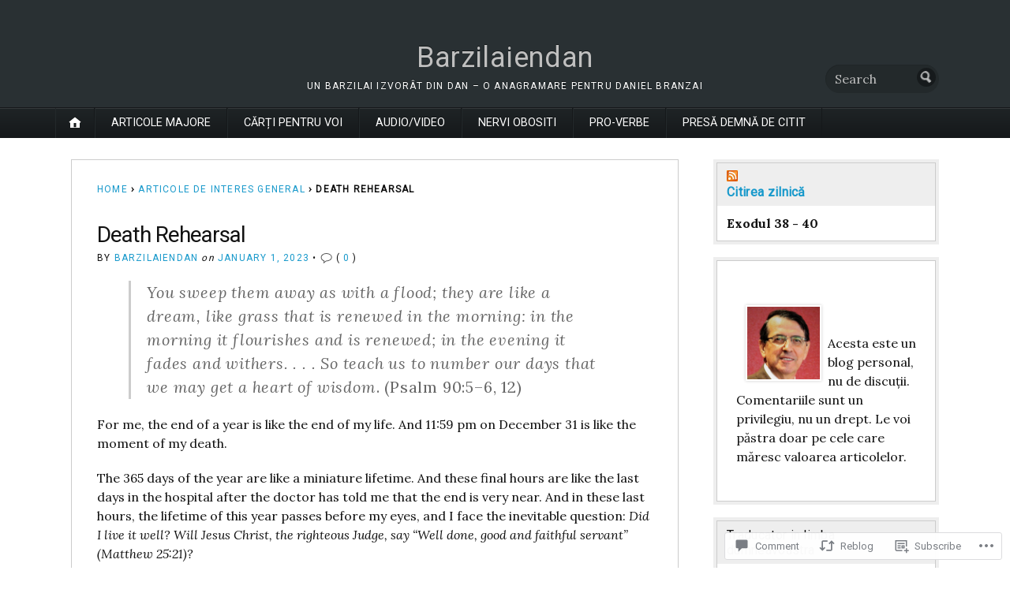

--- FILE ---
content_type: text/html; charset=UTF-8
request_url: https://barzilaiendan.com/2023/01/01/death-rehearsal/
body_size: 32189
content:
<!DOCTYPE html>
<html lang="en">
	<head>
		<meta charset="UTF-8" />
		<meta http-equiv="Content-Type" content="text/html; charset=UTF-8" />
		<meta name="viewport" content="width=device-width, initial-scale=1.0" />
		<link rel="profile" href="https://gmpg.org/xfn/11" />
		<link rel="pingback" href="https://barzilaiendan.com/xmlrpc.php" />

		<title>Death Rehearsal &#8211; Barzilaiendan</title>
<script type="text/javascript">
  WebFontConfig = {"google":{"families":["Lora:r,i,b,bi:latin,latin-ext","Roboto:r:latin,latin-ext"]},"api_url":"https:\/\/fonts-api.wp.com\/css"};
  (function() {
    var wf = document.createElement('script');
    wf.src = '/wp-content/plugins/custom-fonts/js/webfont.js';
    wf.type = 'text/javascript';
    wf.async = 'true';
    var s = document.getElementsByTagName('script')[0];
    s.parentNode.insertBefore(wf, s);
	})();
</script><style id="jetpack-custom-fonts-css">.wf-active h1#logo{font-family:"Roboto",sans-serif;font-style:normal;font-weight:400}.wf-active body{font-family:"Lora",serif}.wf-active h2#description{font-family:"Roboto",sans-serif;font-style:normal;font-weight:400}.wf-active .nav{font-style:normal;font-weight:400}.wf-active .nav ul li{font-weight:400;font-style:normal}.wf-active #nav-primary li{font-weight:400;font-style:normal}.wf-active #nav-primary li li a{font-style:normal;font-weight:400}.wf-active #nav-lower .nav{font-style:normal;font-weight:400}.wf-active .headlines a, .wf-active .postmetadata, .wf-active .wp-caption, .wf-active h1, .wf-active h2, .wf-active h3, .wf-active h4, .wf-active h5, .wf-active h6, .wf-active nav{font-family:"Roboto",sans-serif;font-style:normal;font-weight:400}.wf-active h1{font-style:normal;font-weight:400}.wf-active h1.pagetitle{font-style:normal;font-weight:400}.wf-active h1.posttitle{font-style:normal;font-weight:400}.wf-active h2{font-style:normal;font-weight:400}.wf-active h2#description{font-weight:400;font-style:normal}.wf-active .entry h2{font-style:normal;font-weight:400}.wf-active h2.posttitle{font-style:normal;font-weight:400}.wf-active .excerpt-wrap h2.pagetitle, .wf-active .excerpt-wrap h2.posttitle{font-style:normal;font-weight:400}.wf-active #lead-story h2.posttitle{font-style:normal;font-weight:400}.wf-active h3{font-style:normal;font-weight:400}.wf-active .entry h3{font-style:normal;font-weight:400}.wf-active aside h3.widgettitle{font-style:normal;font-weight:400}.wf-active footer h4.widgettitle{font-weight:400;font-style:normal}.wf-active #respond h3, .wf-active h3#comments, .wf-active h3#trackbacks{font-style:normal;font-weight:400}.wf-active #featured-cats h3, .wf-active #recent-posts h3{font-style:normal;font-weight:400}.wf-active h4{font-style:normal;font-weight:400}.wf-active .entry h4{font-style:normal;font-weight:400}.wf-active #recent-excerpts h4{font-style:normal;font-weight:400}.wf-active h5{font-style:normal;font-weight:400}.wf-active .entry h5{font-style:normal;font-weight:400}.wf-active h6, .wf-active .entry h6{font-style:normal;font-weight:400}.wf-active #featured-cats .date{font-weight:400;font-style:normal}.wf-active .headlines{font-weight:400;font-style:normal}.wf-active .headlines a, .wf-active .headlines a:visited{font-style:normal;font-weight:400}.wf-active #related-posts h5, .wf-active p.postmetadata{font-style:normal;font-weight:400}.wf-active .wp-caption{font-style:normal;font-weight:400}</style>
<meta name='robots' content='max-image-preview:large' />

<!-- Async WordPress.com Remote Login -->
<script id="wpcom_remote_login_js">
var wpcom_remote_login_extra_auth = '';
function wpcom_remote_login_remove_dom_node_id( element_id ) {
	var dom_node = document.getElementById( element_id );
	if ( dom_node ) { dom_node.parentNode.removeChild( dom_node ); }
}
function wpcom_remote_login_remove_dom_node_classes( class_name ) {
	var dom_nodes = document.querySelectorAll( '.' + class_name );
	for ( var i = 0; i < dom_nodes.length; i++ ) {
		dom_nodes[ i ].parentNode.removeChild( dom_nodes[ i ] );
	}
}
function wpcom_remote_login_final_cleanup() {
	wpcom_remote_login_remove_dom_node_classes( "wpcom_remote_login_msg" );
	wpcom_remote_login_remove_dom_node_id( "wpcom_remote_login_key" );
	wpcom_remote_login_remove_dom_node_id( "wpcom_remote_login_validate" );
	wpcom_remote_login_remove_dom_node_id( "wpcom_remote_login_js" );
	wpcom_remote_login_remove_dom_node_id( "wpcom_request_access_iframe" );
	wpcom_remote_login_remove_dom_node_id( "wpcom_request_access_styles" );
}

// Watch for messages back from the remote login
window.addEventListener( "message", function( e ) {
	if ( e.origin === "https://r-login.wordpress.com" ) {
		var data = {};
		try {
			data = JSON.parse( e.data );
		} catch( e ) {
			wpcom_remote_login_final_cleanup();
			return;
		}

		if ( data.msg === 'LOGIN' ) {
			// Clean up the login check iframe
			wpcom_remote_login_remove_dom_node_id( "wpcom_remote_login_key" );

			var id_regex = new RegExp( /^[0-9]+$/ );
			var token_regex = new RegExp( /^.*|.*|.*$/ );
			if (
				token_regex.test( data.token )
				&& id_regex.test( data.wpcomid )
			) {
				// We have everything we need to ask for a login
				var script = document.createElement( "script" );
				script.setAttribute( "id", "wpcom_remote_login_validate" );
				script.src = '/remote-login.php?wpcom_remote_login=validate'
					+ '&wpcomid=' + data.wpcomid
					+ '&token=' + encodeURIComponent( data.token )
					+ '&host=' + window.location.protocol
					+ '//' + window.location.hostname
					+ '&postid=86923'
					+ '&is_singular=1';
				document.body.appendChild( script );
			}

			return;
		}

		// Safari ITP, not logged in, so redirect
		if ( data.msg === 'LOGIN-REDIRECT' ) {
			window.location = 'https://wordpress.com/log-in?redirect_to=' + window.location.href;
			return;
		}

		// Safari ITP, storage access failed, remove the request
		if ( data.msg === 'LOGIN-REMOVE' ) {
			var css_zap = 'html { -webkit-transition: margin-top 1s; transition: margin-top 1s; } /* 9001 */ html { margin-top: 0 !important; } * html body { margin-top: 0 !important; } @media screen and ( max-width: 782px ) { html { margin-top: 0 !important; } * html body { margin-top: 0 !important; } }';
			var style_zap = document.createElement( 'style' );
			style_zap.type = 'text/css';
			style_zap.appendChild( document.createTextNode( css_zap ) );
			document.body.appendChild( style_zap );

			var e = document.getElementById( 'wpcom_request_access_iframe' );
			e.parentNode.removeChild( e );

			document.cookie = 'wordpress_com_login_access=denied; path=/; max-age=31536000';

			return;
		}

		// Safari ITP
		if ( data.msg === 'REQUEST_ACCESS' ) {
			console.log( 'request access: safari' );

			// Check ITP iframe enable/disable knob
			if ( wpcom_remote_login_extra_auth !== 'safari_itp_iframe' ) {
				return;
			}

			// If we are in a "private window" there is no ITP.
			var private_window = false;
			try {
				var opendb = window.openDatabase( null, null, null, null );
			} catch( e ) {
				private_window = true;
			}

			if ( private_window ) {
				console.log( 'private window' );
				return;
			}

			var iframe = document.createElement( 'iframe' );
			iframe.id = 'wpcom_request_access_iframe';
			iframe.setAttribute( 'scrolling', 'no' );
			iframe.setAttribute( 'sandbox', 'allow-storage-access-by-user-activation allow-scripts allow-same-origin allow-top-navigation-by-user-activation' );
			iframe.src = 'https://r-login.wordpress.com/remote-login.php?wpcom_remote_login=request_access&origin=' + encodeURIComponent( data.origin ) + '&wpcomid=' + encodeURIComponent( data.wpcomid );

			var css = 'html { -webkit-transition: margin-top 1s; transition: margin-top 1s; } /* 9001 */ html { margin-top: 46px !important; } * html body { margin-top: 46px !important; } @media screen and ( max-width: 660px ) { html { margin-top: 71px !important; } * html body { margin-top: 71px !important; } #wpcom_request_access_iframe { display: block; height: 71px !important; } } #wpcom_request_access_iframe { border: 0px; height: 46px; position: fixed; top: 0; left: 0; width: 100%; min-width: 100%; z-index: 99999; background: #23282d; } ';

			var style = document.createElement( 'style' );
			style.type = 'text/css';
			style.id = 'wpcom_request_access_styles';
			style.appendChild( document.createTextNode( css ) );
			document.body.appendChild( style );

			document.body.appendChild( iframe );
		}

		if ( data.msg === 'DONE' ) {
			wpcom_remote_login_final_cleanup();
		}
	}
}, false );

// Inject the remote login iframe after the page has had a chance to load
// more critical resources
window.addEventListener( "DOMContentLoaded", function( e ) {
	var iframe = document.createElement( "iframe" );
	iframe.style.display = "none";
	iframe.setAttribute( "scrolling", "no" );
	iframe.setAttribute( "id", "wpcom_remote_login_key" );
	iframe.src = "https://r-login.wordpress.com/remote-login.php"
		+ "?wpcom_remote_login=key"
		+ "&origin=aHR0cHM6Ly9iYXJ6aWxhaWVuZGFuLmNvbQ%3D%3D"
		+ "&wpcomid=1034696"
		+ "&time=" + Math.floor( Date.now() / 1000 );
	document.body.appendChild( iframe );
}, false );
</script>
<link rel='dns-prefetch' href='//s0.wp.com' />
<link rel='dns-prefetch' href='//widgets.wp.com' />
<link rel='dns-prefetch' href='//fonts-api.wp.com' />
<link rel="alternate" type="application/rss+xml" title="Barzilaiendan &raquo; Feed" href="https://barzilaiendan.com/feed/" />
<link rel="alternate" type="application/rss+xml" title="Barzilaiendan &raquo; Comments Feed" href="https://barzilaiendan.com/comments/feed/" />
<link rel="alternate" type="application/rss+xml" title="Barzilaiendan &raquo; Death Rehearsal Comments Feed" href="https://barzilaiendan.com/2023/01/01/death-rehearsal/feed/" />
	<script type="text/javascript">
		/* <![CDATA[ */
		function addLoadEvent(func) {
			var oldonload = window.onload;
			if (typeof window.onload != 'function') {
				window.onload = func;
			} else {
				window.onload = function () {
					oldonload();
					func();
				}
			}
		}
		/* ]]> */
	</script>
	<link crossorigin='anonymous' rel='stylesheet' id='all-css-0-1' href='/wp-content/mu-plugins/likes/jetpack-likes.css?m=1743883414i&cssminify=yes' type='text/css' media='all' />
<style id='wp-emoji-styles-inline-css'>

	img.wp-smiley, img.emoji {
		display: inline !important;
		border: none !important;
		box-shadow: none !important;
		height: 1em !important;
		width: 1em !important;
		margin: 0 0.07em !important;
		vertical-align: -0.1em !important;
		background: none !important;
		padding: 0 !important;
	}
/*# sourceURL=wp-emoji-styles-inline-css */
</style>
<link crossorigin='anonymous' rel='stylesheet' id='all-css-2-1' href='/wp-content/plugins/gutenberg-core/v22.4.0/build/styles/block-library/style.min.css?m=1768935615i&cssminify=yes' type='text/css' media='all' />
<style id='wp-block-library-inline-css'>
.has-text-align-justify {
	text-align:justify;
}
.has-text-align-justify{text-align:justify;}

/*# sourceURL=wp-block-library-inline-css */
</style><style id='wp-block-quote-inline-css'>
.wp-block-quote{box-sizing:border-box;overflow-wrap:break-word}.wp-block-quote.is-large:where(:not(.is-style-plain)),.wp-block-quote.is-style-large:where(:not(.is-style-plain)){margin-bottom:1em;padding:0 1em}.wp-block-quote.is-large:where(:not(.is-style-plain)) p,.wp-block-quote.is-style-large:where(:not(.is-style-plain)) p{font-size:1.5em;font-style:italic;line-height:1.6}.wp-block-quote.is-large:where(:not(.is-style-plain)) cite,.wp-block-quote.is-large:where(:not(.is-style-plain)) footer,.wp-block-quote.is-style-large:where(:not(.is-style-plain)) cite,.wp-block-quote.is-style-large:where(:not(.is-style-plain)) footer{font-size:1.125em;text-align:right}.wp-block-quote>cite{display:block}
/*# sourceURL=https://s0.wp.com/wp-content/plugins/gutenberg-core/v22.4.0/build/styles/block-library/quote/style.min.css */
</style>
<style id='wp-block-separator-inline-css'>
@charset "UTF-8";.wp-block-separator{border:none;border-top:2px solid}:root :where(.wp-block-separator.is-style-dots){height:auto;line-height:1;text-align:center}:root :where(.wp-block-separator.is-style-dots):before{color:currentColor;content:"···";font-family:serif;font-size:1.5em;letter-spacing:2em;padding-left:2em}.wp-block-separator.is-style-dots{background:none!important;border:none!important}
/*# sourceURL=https://s0.wp.com/wp-content/plugins/gutenberg-core/v22.4.0/build/styles/block-library/separator/style.min.css */
</style>
<link crossorigin='anonymous' rel='stylesheet' id='all-css-4-2' href='/_static/??-eJzTLy/QzcxLzilNSS3WzyrWz01NyUxMzUnNTc0rQeEU5CRWphbp5qSmJyZX6uVm5uklFxfr6OPTDpRD5sM02efaGpoZmFkYGRuZGmQBAHPvL0Y=&cssminify=yes' type='text/css' media='all' />
<style id='wp-block-paragraph-inline-css'>
.is-small-text{font-size:.875em}.is-regular-text{font-size:1em}.is-large-text{font-size:2.25em}.is-larger-text{font-size:3em}.has-drop-cap:not(:focus):first-letter{float:left;font-size:8.4em;font-style:normal;font-weight:100;line-height:.68;margin:.05em .1em 0 0;text-transform:uppercase}body.rtl .has-drop-cap:not(:focus):first-letter{float:none;margin-left:.1em}p.has-drop-cap.has-background{overflow:hidden}:root :where(p.has-background){padding:1.25em 2.375em}:where(p.has-text-color:not(.has-link-color)) a{color:inherit}p.has-text-align-left[style*="writing-mode:vertical-lr"],p.has-text-align-right[style*="writing-mode:vertical-rl"]{rotate:180deg}
/*# sourceURL=https://s0.wp.com/wp-content/plugins/gutenberg-core/v22.4.0/build/styles/block-library/paragraph/style.min.css */
</style>
<style id='wp-block-tag-cloud-inline-css'>
.wp-block-tag-cloud{box-sizing:border-box}.wp-block-tag-cloud.aligncenter{justify-content:center;text-align:center}.wp-block-tag-cloud a{display:inline-block;margin-right:5px}.wp-block-tag-cloud span{display:inline-block;margin-left:5px;text-decoration:none}:root :where(.wp-block-tag-cloud.is-style-outline){display:flex;flex-wrap:wrap;gap:1ch}:root :where(.wp-block-tag-cloud.is-style-outline a){border:1px solid;font-size:unset!important;margin-right:0;padding:1ch 2ch;text-decoration:none!important}
/*# sourceURL=https://s0.wp.com/wp-content/plugins/gutenberg-core/v22.4.0/build/styles/block-library/tag-cloud/style.min.css */
</style>
<style id='global-styles-inline-css'>
:root{--wp--preset--aspect-ratio--square: 1;--wp--preset--aspect-ratio--4-3: 4/3;--wp--preset--aspect-ratio--3-4: 3/4;--wp--preset--aspect-ratio--3-2: 3/2;--wp--preset--aspect-ratio--2-3: 2/3;--wp--preset--aspect-ratio--16-9: 16/9;--wp--preset--aspect-ratio--9-16: 9/16;--wp--preset--color--black: #000000;--wp--preset--color--cyan-bluish-gray: #abb8c3;--wp--preset--color--white: #ffffff;--wp--preset--color--pale-pink: #f78da7;--wp--preset--color--vivid-red: #cf2e2e;--wp--preset--color--luminous-vivid-orange: #ff6900;--wp--preset--color--luminous-vivid-amber: #fcb900;--wp--preset--color--light-green-cyan: #7bdcb5;--wp--preset--color--vivid-green-cyan: #00d084;--wp--preset--color--pale-cyan-blue: #8ed1fc;--wp--preset--color--vivid-cyan-blue: #0693e3;--wp--preset--color--vivid-purple: #9b51e0;--wp--preset--gradient--vivid-cyan-blue-to-vivid-purple: linear-gradient(135deg,rgb(6,147,227) 0%,rgb(155,81,224) 100%);--wp--preset--gradient--light-green-cyan-to-vivid-green-cyan: linear-gradient(135deg,rgb(122,220,180) 0%,rgb(0,208,130) 100%);--wp--preset--gradient--luminous-vivid-amber-to-luminous-vivid-orange: linear-gradient(135deg,rgb(252,185,0) 0%,rgb(255,105,0) 100%);--wp--preset--gradient--luminous-vivid-orange-to-vivid-red: linear-gradient(135deg,rgb(255,105,0) 0%,rgb(207,46,46) 100%);--wp--preset--gradient--very-light-gray-to-cyan-bluish-gray: linear-gradient(135deg,rgb(238,238,238) 0%,rgb(169,184,195) 100%);--wp--preset--gradient--cool-to-warm-spectrum: linear-gradient(135deg,rgb(74,234,220) 0%,rgb(151,120,209) 20%,rgb(207,42,186) 40%,rgb(238,44,130) 60%,rgb(251,105,98) 80%,rgb(254,248,76) 100%);--wp--preset--gradient--blush-light-purple: linear-gradient(135deg,rgb(255,206,236) 0%,rgb(152,150,240) 100%);--wp--preset--gradient--blush-bordeaux: linear-gradient(135deg,rgb(254,205,165) 0%,rgb(254,45,45) 50%,rgb(107,0,62) 100%);--wp--preset--gradient--luminous-dusk: linear-gradient(135deg,rgb(255,203,112) 0%,rgb(199,81,192) 50%,rgb(65,88,208) 100%);--wp--preset--gradient--pale-ocean: linear-gradient(135deg,rgb(255,245,203) 0%,rgb(182,227,212) 50%,rgb(51,167,181) 100%);--wp--preset--gradient--electric-grass: linear-gradient(135deg,rgb(202,248,128) 0%,rgb(113,206,126) 100%);--wp--preset--gradient--midnight: linear-gradient(135deg,rgb(2,3,129) 0%,rgb(40,116,252) 100%);--wp--preset--font-size--small: 13px;--wp--preset--font-size--medium: 20px;--wp--preset--font-size--large: 36px;--wp--preset--font-size--x-large: 42px;--wp--preset--font-family--albert-sans: 'Albert Sans', sans-serif;--wp--preset--font-family--alegreya: Alegreya, serif;--wp--preset--font-family--arvo: Arvo, serif;--wp--preset--font-family--bodoni-moda: 'Bodoni Moda', serif;--wp--preset--font-family--bricolage-grotesque: 'Bricolage Grotesque', sans-serif;--wp--preset--font-family--cabin: Cabin, sans-serif;--wp--preset--font-family--chivo: Chivo, sans-serif;--wp--preset--font-family--commissioner: Commissioner, sans-serif;--wp--preset--font-family--cormorant: Cormorant, serif;--wp--preset--font-family--courier-prime: 'Courier Prime', monospace;--wp--preset--font-family--crimson-pro: 'Crimson Pro', serif;--wp--preset--font-family--dm-mono: 'DM Mono', monospace;--wp--preset--font-family--dm-sans: 'DM Sans', sans-serif;--wp--preset--font-family--dm-serif-display: 'DM Serif Display', serif;--wp--preset--font-family--domine: Domine, serif;--wp--preset--font-family--eb-garamond: 'EB Garamond', serif;--wp--preset--font-family--epilogue: Epilogue, sans-serif;--wp--preset--font-family--fahkwang: Fahkwang, sans-serif;--wp--preset--font-family--figtree: Figtree, sans-serif;--wp--preset--font-family--fira-sans: 'Fira Sans', sans-serif;--wp--preset--font-family--fjalla-one: 'Fjalla One', sans-serif;--wp--preset--font-family--fraunces: Fraunces, serif;--wp--preset--font-family--gabarito: Gabarito, system-ui;--wp--preset--font-family--ibm-plex-mono: 'IBM Plex Mono', monospace;--wp--preset--font-family--ibm-plex-sans: 'IBM Plex Sans', sans-serif;--wp--preset--font-family--ibarra-real-nova: 'Ibarra Real Nova', serif;--wp--preset--font-family--instrument-serif: 'Instrument Serif', serif;--wp--preset--font-family--inter: Inter, sans-serif;--wp--preset--font-family--josefin-sans: 'Josefin Sans', sans-serif;--wp--preset--font-family--jost: Jost, sans-serif;--wp--preset--font-family--libre-baskerville: 'Libre Baskerville', serif;--wp--preset--font-family--libre-franklin: 'Libre Franklin', sans-serif;--wp--preset--font-family--literata: Literata, serif;--wp--preset--font-family--lora: Lora, serif;--wp--preset--font-family--merriweather: Merriweather, serif;--wp--preset--font-family--montserrat: Montserrat, sans-serif;--wp--preset--font-family--newsreader: Newsreader, serif;--wp--preset--font-family--noto-sans-mono: 'Noto Sans Mono', sans-serif;--wp--preset--font-family--nunito: Nunito, sans-serif;--wp--preset--font-family--open-sans: 'Open Sans', sans-serif;--wp--preset--font-family--overpass: Overpass, sans-serif;--wp--preset--font-family--pt-serif: 'PT Serif', serif;--wp--preset--font-family--petrona: Petrona, serif;--wp--preset--font-family--piazzolla: Piazzolla, serif;--wp--preset--font-family--playfair-display: 'Playfair Display', serif;--wp--preset--font-family--plus-jakarta-sans: 'Plus Jakarta Sans', sans-serif;--wp--preset--font-family--poppins: Poppins, sans-serif;--wp--preset--font-family--raleway: Raleway, sans-serif;--wp--preset--font-family--roboto: Roboto, sans-serif;--wp--preset--font-family--roboto-slab: 'Roboto Slab', serif;--wp--preset--font-family--rubik: Rubik, sans-serif;--wp--preset--font-family--rufina: Rufina, serif;--wp--preset--font-family--sora: Sora, sans-serif;--wp--preset--font-family--source-sans-3: 'Source Sans 3', sans-serif;--wp--preset--font-family--source-serif-4: 'Source Serif 4', serif;--wp--preset--font-family--space-mono: 'Space Mono', monospace;--wp--preset--font-family--syne: Syne, sans-serif;--wp--preset--font-family--texturina: Texturina, serif;--wp--preset--font-family--urbanist: Urbanist, sans-serif;--wp--preset--font-family--work-sans: 'Work Sans', sans-serif;--wp--preset--spacing--20: 0.44rem;--wp--preset--spacing--30: 0.67rem;--wp--preset--spacing--40: 1rem;--wp--preset--spacing--50: 1.5rem;--wp--preset--spacing--60: 2.25rem;--wp--preset--spacing--70: 3.38rem;--wp--preset--spacing--80: 5.06rem;--wp--preset--shadow--natural: 6px 6px 9px rgba(0, 0, 0, 0.2);--wp--preset--shadow--deep: 12px 12px 50px rgba(0, 0, 0, 0.4);--wp--preset--shadow--sharp: 6px 6px 0px rgba(0, 0, 0, 0.2);--wp--preset--shadow--outlined: 6px 6px 0px -3px rgb(255, 255, 255), 6px 6px rgb(0, 0, 0);--wp--preset--shadow--crisp: 6px 6px 0px rgb(0, 0, 0);}:where(body) { margin: 0; }:where(.is-layout-flex){gap: 0.5em;}:where(.is-layout-grid){gap: 0.5em;}body .is-layout-flex{display: flex;}.is-layout-flex{flex-wrap: wrap;align-items: center;}.is-layout-flex > :is(*, div){margin: 0;}body .is-layout-grid{display: grid;}.is-layout-grid > :is(*, div){margin: 0;}body{padding-top: 0px;padding-right: 0px;padding-bottom: 0px;padding-left: 0px;}:root :where(.wp-element-button, .wp-block-button__link){background-color: #32373c;border-width: 0;color: #fff;font-family: inherit;font-size: inherit;font-style: inherit;font-weight: inherit;letter-spacing: inherit;line-height: inherit;padding-top: calc(0.667em + 2px);padding-right: calc(1.333em + 2px);padding-bottom: calc(0.667em + 2px);padding-left: calc(1.333em + 2px);text-decoration: none;text-transform: inherit;}.has-black-color{color: var(--wp--preset--color--black) !important;}.has-cyan-bluish-gray-color{color: var(--wp--preset--color--cyan-bluish-gray) !important;}.has-white-color{color: var(--wp--preset--color--white) !important;}.has-pale-pink-color{color: var(--wp--preset--color--pale-pink) !important;}.has-vivid-red-color{color: var(--wp--preset--color--vivid-red) !important;}.has-luminous-vivid-orange-color{color: var(--wp--preset--color--luminous-vivid-orange) !important;}.has-luminous-vivid-amber-color{color: var(--wp--preset--color--luminous-vivid-amber) !important;}.has-light-green-cyan-color{color: var(--wp--preset--color--light-green-cyan) !important;}.has-vivid-green-cyan-color{color: var(--wp--preset--color--vivid-green-cyan) !important;}.has-pale-cyan-blue-color{color: var(--wp--preset--color--pale-cyan-blue) !important;}.has-vivid-cyan-blue-color{color: var(--wp--preset--color--vivid-cyan-blue) !important;}.has-vivid-purple-color{color: var(--wp--preset--color--vivid-purple) !important;}.has-black-background-color{background-color: var(--wp--preset--color--black) !important;}.has-cyan-bluish-gray-background-color{background-color: var(--wp--preset--color--cyan-bluish-gray) !important;}.has-white-background-color{background-color: var(--wp--preset--color--white) !important;}.has-pale-pink-background-color{background-color: var(--wp--preset--color--pale-pink) !important;}.has-vivid-red-background-color{background-color: var(--wp--preset--color--vivid-red) !important;}.has-luminous-vivid-orange-background-color{background-color: var(--wp--preset--color--luminous-vivid-orange) !important;}.has-luminous-vivid-amber-background-color{background-color: var(--wp--preset--color--luminous-vivid-amber) !important;}.has-light-green-cyan-background-color{background-color: var(--wp--preset--color--light-green-cyan) !important;}.has-vivid-green-cyan-background-color{background-color: var(--wp--preset--color--vivid-green-cyan) !important;}.has-pale-cyan-blue-background-color{background-color: var(--wp--preset--color--pale-cyan-blue) !important;}.has-vivid-cyan-blue-background-color{background-color: var(--wp--preset--color--vivid-cyan-blue) !important;}.has-vivid-purple-background-color{background-color: var(--wp--preset--color--vivid-purple) !important;}.has-black-border-color{border-color: var(--wp--preset--color--black) !important;}.has-cyan-bluish-gray-border-color{border-color: var(--wp--preset--color--cyan-bluish-gray) !important;}.has-white-border-color{border-color: var(--wp--preset--color--white) !important;}.has-pale-pink-border-color{border-color: var(--wp--preset--color--pale-pink) !important;}.has-vivid-red-border-color{border-color: var(--wp--preset--color--vivid-red) !important;}.has-luminous-vivid-orange-border-color{border-color: var(--wp--preset--color--luminous-vivid-orange) !important;}.has-luminous-vivid-amber-border-color{border-color: var(--wp--preset--color--luminous-vivid-amber) !important;}.has-light-green-cyan-border-color{border-color: var(--wp--preset--color--light-green-cyan) !important;}.has-vivid-green-cyan-border-color{border-color: var(--wp--preset--color--vivid-green-cyan) !important;}.has-pale-cyan-blue-border-color{border-color: var(--wp--preset--color--pale-cyan-blue) !important;}.has-vivid-cyan-blue-border-color{border-color: var(--wp--preset--color--vivid-cyan-blue) !important;}.has-vivid-purple-border-color{border-color: var(--wp--preset--color--vivid-purple) !important;}.has-vivid-cyan-blue-to-vivid-purple-gradient-background{background: var(--wp--preset--gradient--vivid-cyan-blue-to-vivid-purple) !important;}.has-light-green-cyan-to-vivid-green-cyan-gradient-background{background: var(--wp--preset--gradient--light-green-cyan-to-vivid-green-cyan) !important;}.has-luminous-vivid-amber-to-luminous-vivid-orange-gradient-background{background: var(--wp--preset--gradient--luminous-vivid-amber-to-luminous-vivid-orange) !important;}.has-luminous-vivid-orange-to-vivid-red-gradient-background{background: var(--wp--preset--gradient--luminous-vivid-orange-to-vivid-red) !important;}.has-very-light-gray-to-cyan-bluish-gray-gradient-background{background: var(--wp--preset--gradient--very-light-gray-to-cyan-bluish-gray) !important;}.has-cool-to-warm-spectrum-gradient-background{background: var(--wp--preset--gradient--cool-to-warm-spectrum) !important;}.has-blush-light-purple-gradient-background{background: var(--wp--preset--gradient--blush-light-purple) !important;}.has-blush-bordeaux-gradient-background{background: var(--wp--preset--gradient--blush-bordeaux) !important;}.has-luminous-dusk-gradient-background{background: var(--wp--preset--gradient--luminous-dusk) !important;}.has-pale-ocean-gradient-background{background: var(--wp--preset--gradient--pale-ocean) !important;}.has-electric-grass-gradient-background{background: var(--wp--preset--gradient--electric-grass) !important;}.has-midnight-gradient-background{background: var(--wp--preset--gradient--midnight) !important;}.has-small-font-size{font-size: var(--wp--preset--font-size--small) !important;}.has-medium-font-size{font-size: var(--wp--preset--font-size--medium) !important;}.has-large-font-size{font-size: var(--wp--preset--font-size--large) !important;}.has-x-large-font-size{font-size: var(--wp--preset--font-size--x-large) !important;}.has-albert-sans-font-family{font-family: var(--wp--preset--font-family--albert-sans) !important;}.has-alegreya-font-family{font-family: var(--wp--preset--font-family--alegreya) !important;}.has-arvo-font-family{font-family: var(--wp--preset--font-family--arvo) !important;}.has-bodoni-moda-font-family{font-family: var(--wp--preset--font-family--bodoni-moda) !important;}.has-bricolage-grotesque-font-family{font-family: var(--wp--preset--font-family--bricolage-grotesque) !important;}.has-cabin-font-family{font-family: var(--wp--preset--font-family--cabin) !important;}.has-chivo-font-family{font-family: var(--wp--preset--font-family--chivo) !important;}.has-commissioner-font-family{font-family: var(--wp--preset--font-family--commissioner) !important;}.has-cormorant-font-family{font-family: var(--wp--preset--font-family--cormorant) !important;}.has-courier-prime-font-family{font-family: var(--wp--preset--font-family--courier-prime) !important;}.has-crimson-pro-font-family{font-family: var(--wp--preset--font-family--crimson-pro) !important;}.has-dm-mono-font-family{font-family: var(--wp--preset--font-family--dm-mono) !important;}.has-dm-sans-font-family{font-family: var(--wp--preset--font-family--dm-sans) !important;}.has-dm-serif-display-font-family{font-family: var(--wp--preset--font-family--dm-serif-display) !important;}.has-domine-font-family{font-family: var(--wp--preset--font-family--domine) !important;}.has-eb-garamond-font-family{font-family: var(--wp--preset--font-family--eb-garamond) !important;}.has-epilogue-font-family{font-family: var(--wp--preset--font-family--epilogue) !important;}.has-fahkwang-font-family{font-family: var(--wp--preset--font-family--fahkwang) !important;}.has-figtree-font-family{font-family: var(--wp--preset--font-family--figtree) !important;}.has-fira-sans-font-family{font-family: var(--wp--preset--font-family--fira-sans) !important;}.has-fjalla-one-font-family{font-family: var(--wp--preset--font-family--fjalla-one) !important;}.has-fraunces-font-family{font-family: var(--wp--preset--font-family--fraunces) !important;}.has-gabarito-font-family{font-family: var(--wp--preset--font-family--gabarito) !important;}.has-ibm-plex-mono-font-family{font-family: var(--wp--preset--font-family--ibm-plex-mono) !important;}.has-ibm-plex-sans-font-family{font-family: var(--wp--preset--font-family--ibm-plex-sans) !important;}.has-ibarra-real-nova-font-family{font-family: var(--wp--preset--font-family--ibarra-real-nova) !important;}.has-instrument-serif-font-family{font-family: var(--wp--preset--font-family--instrument-serif) !important;}.has-inter-font-family{font-family: var(--wp--preset--font-family--inter) !important;}.has-josefin-sans-font-family{font-family: var(--wp--preset--font-family--josefin-sans) !important;}.has-jost-font-family{font-family: var(--wp--preset--font-family--jost) !important;}.has-libre-baskerville-font-family{font-family: var(--wp--preset--font-family--libre-baskerville) !important;}.has-libre-franklin-font-family{font-family: var(--wp--preset--font-family--libre-franklin) !important;}.has-literata-font-family{font-family: var(--wp--preset--font-family--literata) !important;}.has-lora-font-family{font-family: var(--wp--preset--font-family--lora) !important;}.has-merriweather-font-family{font-family: var(--wp--preset--font-family--merriweather) !important;}.has-montserrat-font-family{font-family: var(--wp--preset--font-family--montserrat) !important;}.has-newsreader-font-family{font-family: var(--wp--preset--font-family--newsreader) !important;}.has-noto-sans-mono-font-family{font-family: var(--wp--preset--font-family--noto-sans-mono) !important;}.has-nunito-font-family{font-family: var(--wp--preset--font-family--nunito) !important;}.has-open-sans-font-family{font-family: var(--wp--preset--font-family--open-sans) !important;}.has-overpass-font-family{font-family: var(--wp--preset--font-family--overpass) !important;}.has-pt-serif-font-family{font-family: var(--wp--preset--font-family--pt-serif) !important;}.has-petrona-font-family{font-family: var(--wp--preset--font-family--petrona) !important;}.has-piazzolla-font-family{font-family: var(--wp--preset--font-family--piazzolla) !important;}.has-playfair-display-font-family{font-family: var(--wp--preset--font-family--playfair-display) !important;}.has-plus-jakarta-sans-font-family{font-family: var(--wp--preset--font-family--plus-jakarta-sans) !important;}.has-poppins-font-family{font-family: var(--wp--preset--font-family--poppins) !important;}.has-raleway-font-family{font-family: var(--wp--preset--font-family--raleway) !important;}.has-roboto-font-family{font-family: var(--wp--preset--font-family--roboto) !important;}.has-roboto-slab-font-family{font-family: var(--wp--preset--font-family--roboto-slab) !important;}.has-rubik-font-family{font-family: var(--wp--preset--font-family--rubik) !important;}.has-rufina-font-family{font-family: var(--wp--preset--font-family--rufina) !important;}.has-sora-font-family{font-family: var(--wp--preset--font-family--sora) !important;}.has-source-sans-3-font-family{font-family: var(--wp--preset--font-family--source-sans-3) !important;}.has-source-serif-4-font-family{font-family: var(--wp--preset--font-family--source-serif-4) !important;}.has-space-mono-font-family{font-family: var(--wp--preset--font-family--space-mono) !important;}.has-syne-font-family{font-family: var(--wp--preset--font-family--syne) !important;}.has-texturina-font-family{font-family: var(--wp--preset--font-family--texturina) !important;}.has-urbanist-font-family{font-family: var(--wp--preset--font-family--urbanist) !important;}.has-work-sans-font-family{font-family: var(--wp--preset--font-family--work-sans) !important;}
/*# sourceURL=global-styles-inline-css */
</style>

<style id='classic-theme-styles-inline-css'>
.wp-block-button__link{background-color:#32373c;border-radius:9999px;box-shadow:none;color:#fff;font-size:1.125em;padding:calc(.667em + 2px) calc(1.333em + 2px);text-decoration:none}.wp-block-file__button{background:#32373c;color:#fff}.wp-block-accordion-heading{margin:0}.wp-block-accordion-heading__toggle{background-color:inherit!important;color:inherit!important}.wp-block-accordion-heading__toggle:not(:focus-visible){outline:none}.wp-block-accordion-heading__toggle:focus,.wp-block-accordion-heading__toggle:hover{background-color:inherit!important;border:none;box-shadow:none;color:inherit;padding:var(--wp--preset--spacing--20,1em) 0;text-decoration:none}.wp-block-accordion-heading__toggle:focus-visible{outline:auto;outline-offset:0}
/*# sourceURL=/wp-content/plugins/gutenberg-core/v22.4.0/build/styles/block-library/classic.min.css */
</style>
<link crossorigin='anonymous' rel='stylesheet' id='all-css-4-1' href='/_static/??-eJx9j9tuAjEMRH+oXmvRQulD1U+pcrEgkJtiZ4G/J9u0tCrSviX2nJkxXjKYFIWiYPb14CKjSdonc2bcDON+GIFdyJ6g0DxMaB3LQwEsN0+DYX7BP0ZypECMuVBwNWDK4rBpkKyTVKCzT1So8NugUJuHrGRRhAYq8s00yhp2cfZAwl9Z/Q1C13UktxjQunVlhu/G0A9Y404kWZkztFG36AvkGn92nzNFmwqqKikoEWeeKORiUFfnLc5UdEtuw+VK/v9funyE9/F1t99Mb9O0Pd0BRhqltw==&cssminify=yes' type='text/css' media='all' />
<link rel='stylesheet' id='verbum-gutenberg-css-css' href='https://widgets.wp.com/verbum-block-editor/block-editor.css?ver=1738686361' media='all' />
<link rel='stylesheet' id='opti-fonts-css' href='https://fonts-api.wp.com/css?family=Merriweather%3A400%2C700&#038;subset=latin%2Clatin-ext&#038;display=swap&#038;ver=1.0' media='all' />
<link crossorigin='anonymous' rel='stylesheet' id='all-css-8-1' href='/_static/??/wp-content/themes/premium/opti/style.css,/wp-content/mu-plugins/jetpack-plugin/sun/_inc/genericons/genericons/genericons.css?m=1753279645j&cssminify=yes' type='text/css' media='all' />
<link crossorigin='anonymous' rel='stylesheet' id='print-css-9-1' href='/wp-content/themes/premium/opti/css/print.css?m=1438009084i&cssminify=yes' type='text/css' media='print' />
<link crossorigin='anonymous' rel='stylesheet' id='all-css-10-1' href='/_static/??-eJzTLy/QTc7PK0nNK9HPLdUtyClNz8wr1i9KTcrJTwcy0/WTi5G5ekCujj52Temp+bo5+cmJJZn5eSgc3bScxMwikFb7XFtDE1NLExMLc0OTLACohS2q&cssminify=yes' type='text/css' media='all' />
<style id='jetpack-global-styles-frontend-style-inline-css'>
:root { --font-headings: unset; --font-base: unset; --font-headings-default: -apple-system,BlinkMacSystemFont,"Segoe UI",Roboto,Oxygen-Sans,Ubuntu,Cantarell,"Helvetica Neue",sans-serif; --font-base-default: -apple-system,BlinkMacSystemFont,"Segoe UI",Roboto,Oxygen-Sans,Ubuntu,Cantarell,"Helvetica Neue",sans-serif;}
/*# sourceURL=jetpack-global-styles-frontend-style-inline-css */
</style>
<link crossorigin='anonymous' rel='stylesheet' id='all-css-12-1' href='/_static/??-eJyNjcsKAjEMRX/IGtQZBxfip0hMS9sxTYppGfx7H7gRN+7ugcs5sFRHKi1Ig9Jd5R6zGMyhVaTrh8G6QFHfORhYwlvw6P39PbPENZmt4G/ROQuBKWVkxxrVvuBH1lIoz2waILJekF+HUzlupnG3nQ77YZwfuRJIaQ==&cssminify=yes' type='text/css' media='all' />
<style>#masthead { background:#293033; }
#masthead #logo a { color:#bfbfbf; }
#masthead h2 { color:#ffffff; }
#nav-primary { background:#background: #15181a;background: -moz-linear-gradient(top,  #1f2426 0%, #15181a 100%);background: -webkit-gradient(linear, left top, left bottom, color-stop(0%,#1f2426), color-stop(100%,#15181a));background: -webkit-linear-gradient(top, #1f2426 0%, #15181a 100%);background: -o-linear-gradient(top, #1f2426 0%,#15181a 100%);background: -ms-linear-gradient(top, #1f2426 0%,#15181a 100%);background: linear-gradient(to bottom, #1f2426 0%,#15181a 100%);; border-color:#15181a }
#nav-primary li:hover, #nav-primary li.current-cat { background-color: #15181a; }
#nav-primary .current-menu-item > a, #nav-primary .current-cat > a { border-top-color:#1899cb; }
#nav-primary li { border-right-color:#15181a; border-left-color:#23292b; }
#nav-primary .current-menu-item { background-color:#15181a; color:#bfbfbf; }
#nav-primary .current-menu-item > a, #nav-primary .current-cat > a { border-color:#8ccde6; color:#bfbfbf; }
#masthead input.searchfield { background:#23292b; color:#bfbfbf; }
#masthead input.searchfield::-webkit-input-placeholder { color:#bfbfbf; }
#masthead input.searchfield::-moz-placeholder { color:#bfbfbf; }
#masthead input.searchfield:-moz-placeholder { color:#bfbfbf; }
#masthead input.searchfield:-ms-placeholder { color:#bfbfbf; }
#masthead input.searchfield:focus, #masthead input.searchfield:hover { background:#1f2426; color:#bfbfbf; }
#masthead input.searchfield::-webkit-input-placeholder, #masthead input.searchfield::-moz-placeholder { color:#bfbfbf; }
a, a:visited { color:#1899cb; }
footer { color:#bfbfbf; background:#15181a; }
footer a, footer a:visited { color:#52b3d8; }
#footer-wrap { border-color:#0a0c0d; }
#featured-cats h5 { background:#eaebeb; border-color:#95989a; }
#featured-cats h5 a, #featured-cats h5 a:visited { color:#000000; }</style><script type="text/javascript" id="opti-script-main-js-extra">
/* <![CDATA[ */
var js_i18n = {"menu":"Menu"};
//# sourceURL=opti-script-main-js-extra
/* ]]> */
</script>
<script type="text/javascript" id="wpcom-actionbar-placeholder-js-extra">
/* <![CDATA[ */
var actionbardata = {"siteID":"1034696","postID":"86923","siteURL":"https://barzilaiendan.com","xhrURL":"https://barzilaiendan.com/wp-admin/admin-ajax.php","nonce":"dabdc66892","isLoggedIn":"","statusMessage":"","subsEmailDefault":"instantly","proxyScriptUrl":"https://s0.wp.com/wp-content/js/wpcom-proxy-request.js?m=1513050504i&amp;ver=20211021","shortlink":"https://wp.me/p4laE-mBZ","i18n":{"followedText":"New posts from this site will now appear in your \u003Ca href=\"https://wordpress.com/reader\"\u003EReader\u003C/a\u003E","foldBar":"Collapse this bar","unfoldBar":"Expand this bar","shortLinkCopied":"Shortlink copied to clipboard."}};
//# sourceURL=wpcom-actionbar-placeholder-js-extra
/* ]]> */
</script>
<script type="text/javascript" id="jetpack-mu-wpcom-settings-js-before">
/* <![CDATA[ */
var JETPACK_MU_WPCOM_SETTINGS = {"assetsUrl":"https://s0.wp.com/wp-content/mu-plugins/jetpack-mu-wpcom-plugin/sun/jetpack_vendor/automattic/jetpack-mu-wpcom/src/build/"};
//# sourceURL=jetpack-mu-wpcom-settings-js-before
/* ]]> */
</script>
<script crossorigin='anonymous' type='text/javascript'  src='/_static/??-eJyNjlsOAiEMRTckMGp8fRh3MHsg2IwllCKU0dm9aDT653y1ybmnt+aWlOMoEMX4YnIQlTLfJ+3LwjSG0YV6hvKE/lohT++hCePfkCIcshX4DX/a5ALUlJSBsJLhJPj1NYRGo9igHVPi2PYy80KG0oSCI/R2xMEK8txysq8/T3Rc7lbdZt1t9wf/APqabQg='></script>
<script type="text/javascript" id="rlt-proxy-js-after">
/* <![CDATA[ */
	rltInitialize( {"token":null,"iframeOrigins":["https:\/\/widgets.wp.com"]} );
//# sourceURL=rlt-proxy-js-after
/* ]]> */
</script>
<link rel="EditURI" type="application/rsd+xml" title="RSD" href="https://barzilaiendan.wordpress.com/xmlrpc.php?rsd" />
<meta name="generator" content="WordPress.com" />
<link rel="canonical" href="https://barzilaiendan.com/2023/01/01/death-rehearsal/" />
<link rel='shortlink' href='https://wp.me/p4laE-mBZ' />
<link rel="alternate" type="application/json+oembed" href="https://public-api.wordpress.com/oembed/?format=json&amp;url=https%3A%2F%2Fbarzilaiendan.com%2F2023%2F01%2F01%2Fdeath-rehearsal%2F&amp;for=wpcom-auto-discovery" /><link rel="alternate" type="application/xml+oembed" href="https://public-api.wordpress.com/oembed/?format=xml&amp;url=https%3A%2F%2Fbarzilaiendan.com%2F2023%2F01%2F01%2Fdeath-rehearsal%2F&amp;for=wpcom-auto-discovery" />
<!-- Jetpack Open Graph Tags -->
<meta property="og:type" content="article" />
<meta property="og:title" content="Death Rehearsal" />
<meta property="og:url" content="https://barzilaiendan.com/2023/01/01/death-rehearsal/" />
<meta property="og:description" content="You sweep them away as with a flood; they are like a dream, like grass that is renewed in the morning: in the morning it flourishes and is renewed; in the evening it fades and withers. . . . So tea…" />
<meta property="article:published_time" content="2023-01-01T20:12:18+00:00" />
<meta property="article:modified_time" content="2023-01-01T20:12:18+00:00" />
<meta property="og:site_name" content="Barzilaiendan" />
<meta property="og:image" content="https://barzilaiendan.com/wp-content/uploads/2018/08/cropped-11940069_621187644690979_1257347467_o.jpg?w=200" />
<meta property="og:image:width" content="200" />
<meta property="og:image:height" content="200" />
<meta property="og:image:alt" content="" />
<meta property="og:locale" content="en_US" />
<meta property="article:publisher" content="https://www.facebook.com/WordPresscom" />
<meta name="twitter:creator" content="@danbranzai" />
<meta name="twitter:text:title" content="Death Rehearsal" />
<meta name="twitter:image" content="https://barzilaiendan.com/wp-content/uploads/2018/08/cropped-11940069_621187644690979_1257347467_o.jpg?w=240" />
<meta name="twitter:card" content="summary" />

<!-- End Jetpack Open Graph Tags -->
<link rel='openid.server' href='https://barzilaiendan.com/?openidserver=1' />
<link rel='openid.delegate' href='https://barzilaiendan.com/' />
<link rel="search" type="application/opensearchdescription+xml" href="https://barzilaiendan.com/osd.xml" title="Barzilaiendan" />
<link rel="search" type="application/opensearchdescription+xml" href="https://s1.wp.com/opensearch.xml" title="WordPress.com" />
		<style type="text/css">
			.recentcomments a {
				display: inline !important;
				padding: 0 !important;
				margin: 0 !important;
			}

			table.recentcommentsavatartop img.avatar, table.recentcommentsavatarend img.avatar {
				border: 0px;
				margin: 0;
			}

			table.recentcommentsavatartop a, table.recentcommentsavatarend a {
				border: 0px !important;
				background-color: transparent !important;
			}

			td.recentcommentsavatarend, td.recentcommentsavatartop {
				padding: 0px 0px 1px 0px;
				margin: 0px;
			}

			td.recentcommentstextend {
				border: none !important;
				padding: 0px 0px 2px 10px;
			}

			.rtl td.recentcommentstextend {
				padding: 0px 10px 2px 0px;
			}

			td.recentcommentstexttop {
				border: none;
				padding: 0px 0px 0px 10px;
			}

			.rtl td.recentcommentstexttop {
				padding: 0px 10px 0px 0px;
			}
		</style>
		<meta name="description" content="You sweep them away as with a flood; they are like a dream, like grass that is renewed in the morning: in the morning it flourishes and is renewed; in the evening it fades and withers. . . . So teach us to number our days that we may get a heart of wisdom. (Psalm&hellip;" />
<link rel="icon" href="https://barzilaiendan.com/wp-content/uploads/2018/08/cropped-11940069_621187644690979_1257347467_o.jpg?w=32" sizes="32x32" />
<link rel="icon" href="https://barzilaiendan.com/wp-content/uploads/2018/08/cropped-11940069_621187644690979_1257347467_o.jpg?w=192" sizes="192x192" />
<link rel="apple-touch-icon" href="https://barzilaiendan.com/wp-content/uploads/2018/08/cropped-11940069_621187644690979_1257347467_o.jpg?w=180" />
<meta name="msapplication-TileImage" content="https://barzilaiendan.com/wp-content/uploads/2018/08/cropped-11940069_621187644690979_1257347467_o.jpg?w=270" />
		<!--[if lt IE 9]><script src="https://s0.wp.com/wp-content/themes/premium/opti/js/html5.js?m=1409568080i" type="text/javascript"></script><![endif]-->
	<link crossorigin='anonymous' rel='stylesheet' id='all-css-0-3' href='/wp-content/mu-plugins/jetpack-plugin/sun/_inc/build/subscriptions/subscriptions.min.css?m=1753981412i&cssminify=yes' type='text/css' media='all' />
</head>

	<body class="wp-singular post-template-default single single-post postid-86923 single-format-standard wp-embed-responsive wp-theme-premiumopti customizer-styles-applied jetpack-reblog-enabled custom-colors" data-breakpoint="1023">
		
		<section class="container hfeed">
			<header id="masthead" role="banner">
			
				<section class="row">
				<a href="https://barzilaiendan.com/" class="site-logo-link" rel="home" itemprop="url"></a>					<hgroup id="branding">
						<h1 id="logo" class="site-title">
							<a href="https://barzilaiendan.com/" title="Home">Barzilaiendan</a>
						</h1>
												<h2 id="description" class="site-description">
							Un Barzilai izvorât din Dan &#8211; O anagramare pentru Daniel Branzai						</h2>
											</hgroup>
<form method="get" class="searchform" action="https://barzilaiendan.com/">
	<input type="text" value="" name="s" class="searchfield" placeholder="Search" />
	<input type="image" src="https://s0.wp.com/wp-content/themes/premium/opti/images/magnify.png?m=1351293178i" class="searchsubmit" />
</form>
				</section>
				<nav class="menu" id="nav-primary">
					<section class="row clearfloat">
						<div class="menu-carti-in-devenire-container"><ul id="menu-carti-in-devenire" class="nav"><li class="home menu-item"><a href="https://barzilaiendan.com/"><span class="genericon genericon-home"></span><span class="screen-reader">Home</span></a></li><li id="menu-item-49133" class="menu-item menu-item-type-post_type menu-item-object-page menu-item-49133"><a href="https://barzilaiendan.com/articole-majore/">Articole majore</a></li>
<li id="menu-item-49131" class="menu-item menu-item-type-post_type menu-item-object-page menu-item-49131"><a href="https://barzilaiendan.com/carti-pentru-voi/">Cărți pentru voi</a></li>
<li id="menu-item-49123" class="menu-item menu-item-type-post_type menu-item-object-page menu-item-49123"><a href="https://barzilaiendan.com/video/">Audio/Video</a></li>
<li id="menu-item-49132" class="menu-item menu-item-type-post_type menu-item-object-page menu-item-49132"><a href="https://barzilaiendan.com/articole-majore/nervi-obositi/">Nervi obositi</a></li>
<li id="menu-item-91929" class="menu-item menu-item-type-custom menu-item-object-custom menu-item-91929"><a href="https://proverbesite.wordpress.com">Pro-verbe</a></li>
<li id="menu-item-92236" class="menu-item menu-item-type-post_type menu-item-object-page menu-item-92236"><a href="https://barzilaiendan.com/presa-demna-de-citit/">Presă demnă de citit</a></li>
</ul></div>					</section>
				</nav>
			</header>

			
			<section class="wrapper">

				<section id="main">
<section class="row">
	<div class="eightcol">
<p class="breadcrumbs postmetadata"><a href="https://barzilaiendan.com" class="breadcrumbLevel_1">Home</a> <b>&rsaquo;</b> <a href="https://barzilaiendan.com/category/articole-de-interes-general/" class="breadcrumbLevel_2">Articole de interes general</a> <b>&rsaquo;</b> <strong class="breadcrumbLevel_3">Death Rehearsal</strong></p><article id="post-86923" class="post-86923 post type-post status-publish format-standard hentry category-articole-de-interes-general odd">

	<h1 class="posttitle">
		Death Rehearsal 	</h1>

	<p class="postmetadata">
<span class="byline">By <span class="author vcard"><a class="url fn n" href="https://barzilaiendan.com/author/barzilaiendan/" title="View all posts by barzilaiendan" rel="author">barzilaiendan</a></span></span> <em>on</em> <a href="https://barzilaiendan.com/2023/01/01/death-rehearsal/" title="12:12" rel="bookmark"><time class="entry-date" datetime="2023-01-01T12:12:18-08:00">January 1, 2023</time></a>	&bull; <span class="commentcount">( <a href="https://barzilaiendan.com/2023/01/01/death-rehearsal/#respond" class="comments_link" >0</a> )</span>
</p>

	<section class="entry">

<blockquote class="wp-block-quote is-layout-flow wp-block-quote-is-layout-flow">
<p class="wp-block-paragraph"><em>You sweep them away as with a flood; they are like a dream, like grass that is renewed in the morning: in the morning it flourishes and is renewed; in the evening it fades and withers. . . . So teach us to number our days that we may get a heart of wisdom</em>. (Psalm 90:5–6, 12)</p>
</blockquote>



<p class="wp-block-paragraph">For me, the end of a year is like the end of my life. And 11:59 pm on December 31 is like the moment of my death.</p>



<p class="wp-block-paragraph">The 365 days of the year are like a miniature lifetime. And these final hours are like the last days in the hospital after the doctor has told me that the end is very near. And in these last hours, the lifetime of this year passes before my eyes, and I face the inevitable question:&nbsp;<em>Did I live it well? Will Jesus Christ, the righteous Judge, say “Well done, good and faithful servant” (Matthew 25:21)?</em></p>



<p class="wp-block-paragraph">I feel very fortunate that this is the way my year ends. And I pray that the year’s end might have the same significance for you.&nbsp;</p>



<p class="wp-block-paragraph">The reason I feel fortunate is that it is a great advantage to have a trial run at my own dying. It is a great benefit to rehearse once a year in preparation for the last scene of your life. It is a great benefit because the morning of January 1 will find most of us still alive, at the brink of a whole new lifetime, able to start fresh all over again.</p>



<p class="wp-block-paragraph">The great thing about rehearsals is that they show you where your weaknesses are, where your preparation was faulty; and they leave you time to change before the real play in front of a real audience.&nbsp;</p>



<p class="wp-block-paragraph">I suppose for some of you the thought of dying is so morbid, so gloomy, so fraught with grief and pain that you do your best to keep it out of your minds, especially during holidays. I think that is unwise and that you do yourself a great disservice. I have found that there are few things more revolutionizing for my life than a periodic pondering of my own death.&nbsp;</p>



<p class="wp-block-paragraph">How do you get a heart of wisdom so as to know how best to live? The psalmist answers:</p>



<blockquote class="wp-block-quote is-layout-flow wp-block-quote-is-layout-flow">
<p class="wp-block-paragraph">You sweep them away as with a flood; they are like a dream, like grass that is renewed in the morning: in the morning it flourishes and is renewed; in the evening it fades and withers. . . . So teach us to number our days&nbsp;<em>that we may get a heart of wisdom</em>. (Psalm 90:5–6, 12)</p>
</blockquote>



<p class="wp-block-paragraph">Numbering your days simply means remembering that your life is short and your dying will be soon. Great wisdom — great, life-revolutionizing wisdom — comes from periodically pondering these things.</p>



<p class="wp-block-paragraph">The criterion of success, that Paul used to measure his life, was whether he had kept the faith. “I have fought the good fight, I have finished the race, I have kept the faith. Henceforth there is laid up for me the crown of righteousness, which the Lord, the righteous judge, will award to me on that day, and not only to me but also to all who have loved his appearing” (2 Timothy 4:7–8). Let this be our test at year’s end.&nbsp;</p>



<p class="wp-block-paragraph">And if we discover that we did not keep the faith this past year, then we can be glad, as I am, that this year-end death is (probably) only a rehearsal, and a whole life of potential faith-keeping lies before us in the next year.</p>



<p class="wp-block-paragraph">From&nbsp;<a href="https://www.desiringgod.org/messages/i-have-kept-the-faith?utm_mediun=mobile&amp;utm_source=ios&amp;utm_campaign=Solid+Joys">“I Have Kept the Faith”</a></p>



<hr class="wp-block-separator has-alpha-channel-opacity" />



<p class="wp-block-paragraph">An appeal from John Piper. <a href="https://give.desiringgod.org/?source=sj-banner&amp;campaign=cye22#monthly">Watch ›</a></p>
<div id="jp-post-flair" class="sharedaddy sd-like-enabled sd-sharing-enabled"><div class="sharedaddy sd-sharing-enabled"><div class="robots-nocontent sd-block sd-social sd-social-icon-text sd-sharing"><h3 class="sd-title">Share this:</h3><div class="sd-content"><ul><li class="share-twitter"><a rel="nofollow noopener noreferrer"
				data-shared="sharing-twitter-86923"
				class="share-twitter sd-button share-icon"
				href="https://barzilaiendan.com/2023/01/01/death-rehearsal/?share=twitter"
				target="_blank"
				aria-labelledby="sharing-twitter-86923"
				>
				<span id="sharing-twitter-86923" hidden>Share on X (Opens in new window)</span>
				<span>X</span>
			</a></li><li class="share-facebook"><a rel="nofollow noopener noreferrer"
				data-shared="sharing-facebook-86923"
				class="share-facebook sd-button share-icon"
				href="https://barzilaiendan.com/2023/01/01/death-rehearsal/?share=facebook"
				target="_blank"
				aria-labelledby="sharing-facebook-86923"
				>
				<span id="sharing-facebook-86923" hidden>Share on Facebook (Opens in new window)</span>
				<span>Facebook</span>
			</a></li><li><a href="#" class="sharing-anchor sd-button share-more"><span>More</span></a></li><li class="share-end"></li></ul><div class="sharing-hidden"><div class="inner" style="display: none;"><ul><li class="share-email"><a rel="nofollow noopener noreferrer"
				data-shared="sharing-email-86923"
				class="share-email sd-button share-icon"
				href="mailto:?subject=%5BShared%20Post%5D%20Death%20Rehearsal&#038;body=https%3A%2F%2Fbarzilaiendan.com%2F2023%2F01%2F01%2Fdeath-rehearsal%2F&#038;share=email"
				target="_blank"
				aria-labelledby="sharing-email-86923"
				data-email-share-error-title="Do you have email set up?" data-email-share-error-text="If you&#039;re having problems sharing via email, you might not have email set up for your browser. You may need to create a new email yourself." data-email-share-nonce="e82bd3a25b" data-email-share-track-url="https://barzilaiendan.com/2023/01/01/death-rehearsal/?share=email">
				<span id="sharing-email-86923" hidden>Email a link to a friend (Opens in new window)</span>
				<span>Email</span>
			</a></li><li class="share-print"><a rel="nofollow noopener noreferrer"
				data-shared="sharing-print-86923"
				class="share-print sd-button share-icon"
				href="https://barzilaiendan.com/2023/01/01/death-rehearsal/#print?share=print"
				target="_blank"
				aria-labelledby="sharing-print-86923"
				>
				<span id="sharing-print-86923" hidden>Print (Opens in new window)</span>
				<span>Print</span>
			</a></li><li class="share-end"></li></ul></div></div></div></div></div><div class='sharedaddy sd-block sd-like jetpack-likes-widget-wrapper jetpack-likes-widget-unloaded' id='like-post-wrapper-1034696-86923-697926574978a' data-src='//widgets.wp.com/likes/index.html?ver=20260127#blog_id=1034696&amp;post_id=86923&amp;origin=barzilaiendan.wordpress.com&amp;obj_id=1034696-86923-697926574978a&amp;domain=barzilaiendan.com' data-name='like-post-frame-1034696-86923-697926574978a' data-title='Like or Reblog'><div class='likes-widget-placeholder post-likes-widget-placeholder' style='height: 55px;'><span class='button'><span>Like</span></span> <span class='loading'>Loading...</span></div><span class='sd-text-color'></span><a class='sd-link-color'></a></div></div><hr class="sep content-end pagination-start" /><div class="postnav left">&lsaquo; <a href="https://barzilaiendan.com/2023/01/01/grace-for-the-new-year/" rel="prev">Grace for the New&nbsp;Year</a></div><div class="postnav right"><a href="https://barzilaiendan.com/2023/01/01/never-changing-god-in-the-ever-changing-world/" rel="next">Never-Changing God in the Ever-Changing&nbsp;World</a> &rsaquo;</div><hr class="sep pagination-end taxonomies-start" /><p class="post-taxonomies post-taxonomies-categories">Categories: <a href="https://barzilaiendan.com/category/articole-de-interes-general/" rel="category tag">Articole de interes general</a></p>				<section id="related-posts">

					<h5 class="widgettitle">Related Articles</h5>

					<ul>
							<li class="related-1">
								<a class="dark" href="https://barzilaiendan.com/2026/01/26/one-a-day-65/">
One A Day								</a>
							</li>
							<li class="related-2">
								<a class="dark" href="https://barzilaiendan.com/2026/01/26/av-gheorghe-piperea-pana-in-2030-strainii-non-ue-vor-reprezenta-un-sfert-25-din-populatia-capitalei-sub-ochii-nostri-europenii-devin-non-europeni-cultural-religios-politic-etnic-activenews/">
<img width="105" height="85" src="https://barzilaiendan.com/wp-content/uploads/2026/01/202369.jpg?w=105&amp;h=85&amp;crop=1" class="attachment-opti-post-loop wp-post-image size-opti-post-loop" alt="" decoding="async" srcset="https://barzilaiendan.com/wp-content/uploads/2026/01/202369.jpg?w=105&amp;h=85&amp;crop=1 105w, https://barzilaiendan.com/wp-content/uploads/2026/01/202369.jpg?w=210&amp;h=170&amp;crop=1 210w, https://barzilaiendan.com/wp-content/uploads/2026/01/202369.jpg?w=150&amp;h=121&amp;crop=1 150w" sizes="(max-width: 105px) 100vw, 105px" data-attachment-id="96891" data-permalink="https://barzilaiendan.com/2026/01/26/av-gheorghe-piperea-pana-in-2030-strainii-non-ue-vor-reprezenta-un-sfert-25-din-populatia-capitalei-sub-ochii-nostri-europenii-devin-non-europeni-cultural-religios-politic-etnic-activenews/attachment/202369/" data-orig-file="https://barzilaiendan.com/wp-content/uploads/2026/01/202369.jpg" data-orig-size="1920,1080" data-comments-opened="1" data-image-meta="{&quot;aperture&quot;:&quot;0&quot;,&quot;credit&quot;:&quot;&quot;,&quot;camera&quot;:&quot;&quot;,&quot;caption&quot;:&quot;&quot;,&quot;created_timestamp&quot;:&quot;0&quot;,&quot;copyright&quot;:&quot;&quot;,&quot;focal_length&quot;:&quot;0&quot;,&quot;iso&quot;:&quot;0&quot;,&quot;shutter_speed&quot;:&quot;0&quot;,&quot;title&quot;:&quot;&quot;,&quot;orientation&quot;:&quot;0&quot;}" data-image-title="202369" data-image-description="" data-image-caption="" data-medium-file="https://barzilaiendan.com/wp-content/uploads/2026/01/202369.jpg?w=300" data-large-file="https://barzilaiendan.com/wp-content/uploads/2026/01/202369.jpg?w=500" />Av. Gheorghe Piperea: Până în 2030 străinii non-UE vor reprezenta un sfert (25%) din populația Capitalei. Sub ochii noștri, europenii devin non-europeni; cultural, religios, politic, etnic |&nbsp;ActiveNews								</a>
							</li>
							<li class="related-3">
								<a class="dark" href="https://barzilaiendan.com/2026/01/26/personalitati-din-noul-testament/">
Personalități din Noul&nbsp;Testament								</a>
							</li>
							<li class="related-4">
								<a class="dark" href="https://barzilaiendan.com/2026/01/25/ungaria-si-polonia-si-au-luat-locul-la-masa-se-aude-in-romania-huiduielilor-de-la-iasi/">
Ungaria și Polonia și-au luat locul la masă. Se aude în România … huiduielilor de la Iași&nbsp;?								</a>
							</li>
					</ul>

				</section>
	</section>
</article>
<ul id="pagination">
	<li id="older">
			</li>
	<li id="newer">
			</li>
</ul>
	<div id="respond">
			<div id="respond" class="comment-respond">
		<h3 id="reply-title" class="comment-reply-title">Leave a comment</h3><form action="https://barzilaiendan.com/wp-comments-post.php" method="post" id="commentform" class="comment-form">


<div class="comment-form__verbum transparent"></div><div class="verbum-form-meta"><input type='hidden' name='comment_post_ID' value='86923' id='comment_post_ID' />
<input type='hidden' name='comment_parent' id='comment_parent' value='0' />

			<input type="hidden" name="highlander_comment_nonce" id="highlander_comment_nonce" value="036889a996" />
			<input type="hidden" name="verbum_show_subscription_modal" value="" /></div><p style="display: none;"><input type="hidden" id="akismet_comment_nonce" name="akismet_comment_nonce" value="37aaec7593" /></p><p style="display: none !important;" class="akismet-fields-container" data-prefix="ak_"><label>&#916;<textarea name="ak_hp_textarea" cols="45" rows="8" maxlength="100"></textarea></label><input type="hidden" id="ak_js_1" name="ak_js" value="67"/><script type="text/javascript">
/* <![CDATA[ */
document.getElementById( "ak_js_1" ).setAttribute( "value", ( new Date() ).getTime() );
/* ]]> */
</script>
</p></form>	</div><!-- #respond -->
	<p class="akismet_comment_form_privacy_notice">This site uses Akismet to reduce spam. <a href="https://akismet.com/privacy/" target="_blank" rel="nofollow noopener">Learn how your comment data is processed.</a></p>	</div>
	</div>
	<aside class="fourcol last">
<section id="rss-52" class="widget widget_rss"><div class="widget-wrap"><h3 class="widgettitle"><a class="rsswidget" href="https://www.resursecrestine.ro/xml/feed/pasajul-zilei" title="Syndicate this content"><img style="background: orange; color: white; border: none;" width="14" height="14" src="https://s.wordpress.com/wp-includes/images/rss.png?m=1354137473i" alt="RSS" /></a> <a class="rsswidget" href="http://www.resursecrestine.ro/feed/pasajul-zilei" title="Pasajul zilei de la www.resursecrestine.ro">Citirea zilnică</a></h3><ul><li><a class='rsswidget' href='https://biblia.resursecrestine.ro/pasajul-zilei' title='                  Exodul 38 - 40             '> Exodul 38 - 40</a></li></ul></div></section><section id="gravatar-7" class="widget widget_gravatar"><div class="widget-wrap"><p><a href="http://roboam.com"><img referrerpolicy="no-referrer" alt='Unknown&#039;s avatar' src='https://1.gravatar.com/avatar/adc358fc5da4728f74c29054c5ede2d4f699c61a28d5c02ca4cc7803a3a1b49e?s=96&#038;d=https%3A%2F%2F1.gravatar.com%2Favatar%2Fad516503a11cd5ca435acc9bb6523536%3Fs%3D96&#038;r=G' srcset='https://1.gravatar.com/avatar/adc358fc5da4728f74c29054c5ede2d4f699c61a28d5c02ca4cc7803a3a1b49e?s=96&#038;d=https%3A%2F%2F1.gravatar.com%2Favatar%2Fad516503a11cd5ca435acc9bb6523536%3Fs%3D96&#038;r=G 1x, https://1.gravatar.com/avatar/adc358fc5da4728f74c29054c5ede2d4f699c61a28d5c02ca4cc7803a3a1b49e?s=144&#038;d=https%3A%2F%2F1.gravatar.com%2Favatar%2Fad516503a11cd5ca435acc9bb6523536%3Fs%3D144&#038;r=G 1.5x, https://1.gravatar.com/avatar/adc358fc5da4728f74c29054c5ede2d4f699c61a28d5c02ca4cc7803a3a1b49e?s=192&#038;d=https%3A%2F%2F1.gravatar.com%2Favatar%2Fad516503a11cd5ca435acc9bb6523536%3Fs%3D192&#038;r=G 2x, https://1.gravatar.com/avatar/adc358fc5da4728f74c29054c5ede2d4f699c61a28d5c02ca4cc7803a3a1b49e?s=288&#038;d=https%3A%2F%2F1.gravatar.com%2Favatar%2Fad516503a11cd5ca435acc9bb6523536%3Fs%3D288&#038;r=G 3x, https://1.gravatar.com/avatar/adc358fc5da4728f74c29054c5ede2d4f699c61a28d5c02ca4cc7803a3a1b49e?s=384&#038;d=https%3A%2F%2F1.gravatar.com%2Favatar%2Fad516503a11cd5ca435acc9bb6523536%3Fs%3D384&#038;r=G 4x' class='avatar avatar-96 grav-widget-none' height='96' width='96' loading='lazy' decoding='async' /></a></p>
<p>Acesta este un blog personal, nu de discuții. Comentariile sunt un privilegiu, nu un drept. Le voi păstra doar pe cele care măresc valoarea articolelor.</p>
</div></section><section id="google_translate_widget-2" class="widget widget_google_translate_widget"><div class="widget-wrap"><h3 class="widgettitle">Traducator in limba dumneavoastra</h3><div id="google_translate_element"></div></div></section><section id="blog-stats-4" class="widget widget_blog-stats"><div class="widget-wrap"><h3 class="widgettitle">Mulțumim pentru</h3>		<ul>
			<li>12,783,376 vizite</li>
		</ul>
		</div></section><section id="blog_subscription-2" class="widget widget_blog_subscription jetpack_subscription_widget"><div class="widget-wrap"><h3 class="widgettitle"><label for="subscribe-field">Urmărește-ne via Email</label></h3>

			<div class="wp-block-jetpack-subscriptions__container">
			<form
				action="https://subscribe.wordpress.com"
				method="post"
				accept-charset="utf-8"
				data-blog="1034696"
				data-post_access_level="everybody"
				id="subscribe-blog"
			>
				<p>Trece adresa ta, dacă vrei să fii anunțat la apariția posturilor noi.</p>
				<p id="subscribe-email">
					<label
						id="subscribe-field-label"
						for="subscribe-field"
						class="screen-reader-text"
					>
						Email Address:					</label>

					<input
							type="email"
							name="email"
							autocomplete="email"
							
							style="width: 95%; padding: 1px 10px"
							placeholder="Email Address"
							value=""
							id="subscribe-field"
							required
						/>				</p>

				<p id="subscribe-submit"
									>
					<input type="hidden" name="action" value="subscribe"/>
					<input type="hidden" name="blog_id" value="1034696"/>
					<input type="hidden" name="source" value="https://barzilaiendan.com/2023/01/01/death-rehearsal/"/>
					<input type="hidden" name="sub-type" value="widget"/>
					<input type="hidden" name="redirect_fragment" value="subscribe-blog"/>
					<input type="hidden" id="_wpnonce" name="_wpnonce" value="6e14f1ec71" />					<button type="submit"
													class="wp-block-button__link"
																	>
						Păstrăm legătura					</button>
				</p>
			</form>
							<div class="wp-block-jetpack-subscriptions__subscount">
					Join 7,435 other subscribers				</div>
						</div>
			
</div></section><section id="text-20" class="widget widget_text"><div class="widget-wrap"><h3 class="widgettitle">Deveniți parteneri la apariția acestui blog &#8230;</h3>			<div class="textwidget"><p>.<br />
<a href="//www.paypal.com/cgi-bin/webscr?cmd=_s-xclick&amp;hosted_button_id=A22FUA7AAGJDU"><img src="https://www.paypal.com/en_US/i/btn/btn_donateCC_LG.gif" alt="Donate Button with Credit Cards" /></a></p>
</div>
		</div></section><section id="media_image-5" class="widget widget_media_image"><div class="widget-wrap"><h3 class="widgettitle">Asculta un radio crestin</h3><style>.widget.widget_media_image { overflow: hidden; }.widget.widget_media_image img { height: auto; max-width: 100%; }</style><a href="https://radiocrestin.ro/#!radiouri-crestine"><img width="317" height="159" src="https://barzilaiendan.com/wp-content/uploads/2020/07/radio.jpeg?w=317" class="image wp-image-71629  attachment-317x159 size-317x159" alt="" style="max-width: 100%; height: auto;" decoding="async" loading="lazy" srcset="https://barzilaiendan.com/wp-content/uploads/2020/07/radio.jpeg 317w, https://barzilaiendan.com/wp-content/uploads/2020/07/radio.jpeg?w=150 150w, https://barzilaiendan.com/wp-content/uploads/2020/07/radio.jpeg?w=300 300w" sizes="(max-width: 317px) 100vw, 317px" data-attachment-id="71629" data-permalink="https://barzilaiendan.com/radio/" data-orig-file="https://barzilaiendan.com/wp-content/uploads/2020/07/radio.jpeg" data-orig-size="317,159" data-comments-opened="1" data-image-meta="{&quot;aperture&quot;:&quot;0&quot;,&quot;credit&quot;:&quot;&quot;,&quot;camera&quot;:&quot;&quot;,&quot;caption&quot;:&quot;&quot;,&quot;created_timestamp&quot;:&quot;0&quot;,&quot;copyright&quot;:&quot;&quot;,&quot;focal_length&quot;:&quot;0&quot;,&quot;iso&quot;:&quot;0&quot;,&quot;shutter_speed&quot;:&quot;0&quot;,&quot;title&quot;:&quot;&quot;,&quot;orientation&quot;:&quot;0&quot;}" data-image-title="radio" data-image-description="" data-image-caption="" data-medium-file="https://barzilaiendan.com/wp-content/uploads/2020/07/radio.jpeg?w=300" data-large-file="https://barzilaiendan.com/wp-content/uploads/2020/07/radio.jpeg?w=317" /></a></div></section><section id="search-4" class="widget widget_search"><div class="widget-wrap"><h3 class="widgettitle">Acu-n carul cu fân</h3><form method="get" class="searchform" action="https://barzilaiendan.com/">
	<input type="text" value="" name="s" class="searchfield" placeholder="Search" />
	<input type="image" src="https://s0.wp.com/wp-content/themes/premium/opti/images/magnify.png?m=1351293178i" class="searchsubmit" />
</form>
</div></section><section id="music-player-2" class="widget music-player"><div class="widget-wrap"><h3 class="widgettitle">Ascultați și vă bucurați</h3><div class="wp-playlist wp-audio-playlist wp-playlist-light">
			<div class="wp-playlist-current-item"></div>
		<audio controls="controls" preload="none" width="478"
			></audio>
	<div class="wp-playlist-next"></div>
	<div class="wp-playlist-prev"></div>
	<noscript>
	<ol>
		<li><a href='https://barzilaiendan.com/wp-content/uploads/2015/07/06-ma-recunosc-caci-nu-ma-pot-cunoaste.mp3'>Ma recunosc, caci nu ma pot cunoaste</a></li><li><a href='https://barzilaiendan.com/wp-content/uploads/2015/07/07-drum-crucial.mp3'>Drum crucial</a></li><li><a href='https://barzilaiendan.com/wp-content/uploads/2015/08/15-sfirsitul-nu-i-aici.mp3'>sfirsitul nu-i aici</a></li><li><a href='https://barzilaiendan.com/wp-content/uploads/2015/08/02-dream-catcher.mp3'>Dream Catcher</a></li><li><a href='https://barzilaiendan.com/wp-content/uploads/2015/11/14-somewhere-over-the-rainbow.mp3'>Somewhere Over The Rainbow</a></li><li><a href='https://barzilaiendan.com/wp-content/uploads/2015/11/1-09-anthem.mp3'>Anthem</a></li><li><a href='https://barzilaiendan.com/wp-content/uploads/2015/11/15-hallelujah.mp3'>Hallelujah</a></li><li><a href='https://barzilaiendan.com/wp-content/uploads/2015/11/paula-seling-ridica-voi-ochii.mp3'>Paula Seling - Ridica-voi ochii</a></li><li><a href='https://barzilaiendan.com/wp-content/uploads/2015/11/12-el-condor-pasa-if-i-could.mp3'>El Condor Pasa (If I could)</a></li><li><a href='https://barzilaiendan.com/wp-content/uploads/2015/11/regensburger-domchor-chorus-master-christoph-lickleder-kings-college-choir-cambridge-chorus-master-david-willcocks-choral.mp3'>54. Choral "O Haupt voll Blut und Wunden"</a></li><li><a href='https://barzilaiendan.com/wp-content/uploads/2015/11/01-toccata-fugue-in-d-minor.mp3'>Toccata &amp; Fugue in D Minor</a></li><li><a href='https://barzilaiendan.com/wp-content/uploads/2015/11/10-viento-de-los-andes.mp3'>Viento de los Andes</a></li><li><a href='https://barzilaiendan.com/wp-content/uploads/2015/11/quelli-erano-i-giorni.mp3'>Quelli erano i giorni</a></li><li><a href='https://barzilaiendan.com/wp-content/uploads/2015/11/non-ho-letc3a0.mp3'>Non ho l'età</a></li><li><a href='https://barzilaiendan.com/wp-content/uploads/2015/11/il-silenzio.mp3'>Il Silenzio</a></li><li><a href='https://barzilaiendan.com/wp-content/uploads/2015/11/06-water-music-suite-no-1-for-orchestra-in-f-major-hwv-348_-presto.mp3'>Water Music Suite No.1 for orchestra in F major, HWV 348: Presto</a></li><li><a href='https://barzilaiendan.com/wp-content/uploads/2015/11/16-oleg-the-wise.mp3'>-Oleg The Wise</a></li><li><a href='https://barzilaiendan.com/wp-content/uploads/2015/11/15-the-legend-of-twelve-robbers.mp3'>-The Legend Of Twelve Robbers</a></li><li><a href='https://barzilaiendan.com/wp-content/uploads/2015/11/12-hatikva-e28093-die-hoffnung-israelische-nationalhymne.mp3'>Hatikva – Die Hoffnung (Israelische Nationalhymne)</a></li><li><a href='https://barzilaiendan.com/wp-content/uploads/2015/11/perdono.mp3'>Perdono</a></li><li><a href='https://barzilaiendan.com/wp-content/uploads/2015/11/08-panis-angelicus.mp3'>Panis Angelicus</a></li><li><a href='https://barzilaiendan.com/wp-content/uploads/2015/11/una-lacrima-sul-viso.mp3'>Una lacrima sul viso</a></li><li><a href='https://barzilaiendan.com/wp-content/uploads/2015/11/02-blowin-in-the-wind.mp3'>Blowin' in the Wind</a></li><li><a href='https://barzilaiendan.com/wp-content/uploads/2015/11/32-fur-elise.mp3'>Fur Elise</a></li><li><a href='https://barzilaiendan.com/wp-content/uploads/2015/11/2-10-crucifixion.mp3'>Crucifixion</a></li><li><a href='https://barzilaiendan.com/wp-content/uploads/2015/11/1-11-i-dont-know-how-to-love-him.mp3'>I Don't Know How to Love Him</a></li><li><a href='https://barzilaiendan.com/wp-content/uploads/2015/11/15-the-prayer-duet-with-celine-dion.mp3'>15 - the prayer duet with celine dion</a></li><li><a href='https://barzilaiendan.com/wp-content/uploads/2015/11/leonard-cohen-if-it-be-your-will.mp3'>leonard-cohen-if-it-be-your-will</a></li><li><a href='https://barzilaiendan.com/wp-content/uploads/2016/03/mina-ta-doamne.mp3'>Mana Ta Doamne - (mp3evo.com)</a></li><li><a href='https://barzilaiendan.com/wp-content/uploads/2016/03/mirel-pal-te-am-ales.mp3'>Te am ales</a></li><li><a href='https://barzilaiendan.com/wp-content/uploads/2016/03/de-neinvins-de-necuprins-biserica-iris1.mp3'>De neinvins de necuprins - Biserica Iris</a></li><li><a href='https://barzilaiendan.com/wp-content/uploads/2017/10/07-sh_ma-israel-e28093-hc3b6re-israel.mp3'>Sh’ma Israel – Höre Israel</a></li>	</ol>
	</noscript>
	<script type="application/json" class="wp-playlist-script">{"type":"audio","tracklist":true,"tracknumbers":true,"images":true,"artists":true,"tracks":[{"src":"https://barzilaiendan.com/wp-content/uploads/2015/07/06-ma-recunosc-caci-nu-ma-pot-cunoaste.mp3","type":"audio/mpeg","title":"Ma recunosc, caci nu ma pot cunoaste","caption":"","description":"\"Ma recunosc, caci nu ma pot cunoaste\" from Trecerea lumilor by Walter Ghicolescu. Track 6 of 16. Genre: Religious.","meta":{"artist":"Walter Ghicolescu","album":"Trecerea lumilor","genre":"Religious","length_formatted":"4:44"},"image":{"src":"https://s1.wp.com/wp-includes/images/media/audio.svg","width":48,"height":64},"thumb":{"src":"https://s1.wp.com/wp-includes/images/media/audio.svg","width":48,"height":64}},{"src":"https://barzilaiendan.com/wp-content/uploads/2015/07/07-drum-crucial.mp3","type":"audio/mpeg","title":"Drum crucial","caption":"","description":"\"Drum crucial\" from Trecera lumilor by Walter Ghicolescu. Track 7 of 16. Genre: Religious.","meta":{"artist":"Walter Ghicolescu","album":"Trecera lumilor","genre":"Religious","length_formatted":"3:04"},"image":{"src":"https://s1.wp.com/wp-includes/images/media/audio.svg","width":48,"height":64},"thumb":{"src":"https://s1.wp.com/wp-includes/images/media/audio.svg","width":48,"height":64}},{"src":"https://barzilaiendan.com/wp-content/uploads/2015/08/15-sfirsitul-nu-i-aici.mp3","type":"audio/mpeg","title":"sfirsitul nu-i aici","caption":"","description":"\"sfirsitul nu-i aici\" from muzica de colectie vol58 (jurnalul national) by florian pittis. Released: 2008. Track 15. Genre: Folk.","meta":{"artist":"florian pittis","album":"muzica de colectie vol58 (jurnalul national)","genre":"Folk","year":"2008","length_formatted":"4:18"},"image":{"src":"https://s1.wp.com/wp-includes/images/media/audio.svg","width":48,"height":64},"thumb":{"src":"https://s1.wp.com/wp-includes/images/media/audio.svg","width":48,"height":64}},{"src":"https://barzilaiendan.com/wp-content/uploads/2015/08/02-dream-catcher.mp3","type":"audio/mpeg","title":"Dream Catcher","caption":"","description":"\"Dream Catcher\" from Ancient Voices by Ah Nee Mah. Released: 2001. Track 2 of 9. Genre: New Age.","meta":{"artist":"Ah Nee Mah","album":"Ancient Voices","genre":"New Age","year":"2001","length_formatted":"5:07"},"image":{"src":"https://s1.wp.com/wp-includes/images/media/audio.svg","width":48,"height":64},"thumb":{"src":"https://s1.wp.com/wp-includes/images/media/audio.svg","width":48,"height":64}},{"src":"https://barzilaiendan.com/wp-content/uploads/2015/11/14-somewhere-over-the-rainbow.mp3","type":"audio/mpeg","title":"Somewhere Over The Rainbow","caption":"","description":"\"Somewhere Over The Rainbow\" from Facing Future by Israel Kamakawiwo'ole. Track 14. Genre: World.","meta":{"artist":"Israel Kamakawiwo'ole","album":"Facing Future","genre":"World","length_formatted":"5:08"},"image":{"src":"https://s1.wp.com/wp-includes/images/media/audio.svg","width":48,"height":64},"thumb":{"src":"https://s1.wp.com/wp-includes/images/media/audio.svg","width":48,"height":64}},{"src":"https://barzilaiendan.com/wp-content/uploads/2015/11/1-09-anthem.mp3","type":"audio/mpeg","title":"Anthem","caption":"","description":"\"Anthem\" from Live in London by Leonard Cohen. Released: 2009. Track 9 of 13. Genre: Rock.","meta":{"artist":"Leonard Cohen","album":"Live in London","genre":"Rock","year":"2009","length_formatted":"7:21"},"image":{"src":"https://s1.wp.com/wp-includes/images/media/audio.svg","width":48,"height":64},"thumb":{"src":"https://s1.wp.com/wp-includes/images/media/audio.svg","width":48,"height":64}},{"src":"https://barzilaiendan.com/wp-content/uploads/2015/11/15-hallelujah.mp3","type":"audio/mpeg","title":"Hallelujah","caption":"","description":"\"Hallelujah\" from Live in London by Leonard Cohen. Released: 2009. Track 15 of 26. Genre: Rock.","meta":{"artist":"Leonard Cohen","album":"Live in London","genre":"Rock","year":"2009","length_formatted":"7:20"},"image":{"src":"https://s1.wp.com/wp-includes/images/media/audio.svg","width":48,"height":64},"thumb":{"src":"https://s1.wp.com/wp-includes/images/media/audio.svg","width":48,"height":64}},{"src":"https://barzilaiendan.com/wp-content/uploads/2015/11/paula-seling-ridica-voi-ochii.mp3","type":"audio/mpeg","title":"Paula Seling - Ridica-voi ochii","caption":"","description":"\"Paula Seling - Ridica-voi ochii\" by Paula Seling.","meta":{"artist":"Paula Seling","length_formatted":"5:14"},"image":{"src":"https://s1.wp.com/wp-includes/images/media/audio.svg","width":48,"height":64},"thumb":{"src":"https://s1.wp.com/wp-includes/images/media/audio.svg","width":48,"height":64}},{"src":"https://barzilaiendan.com/wp-content/uploads/2015/11/12-el-condor-pasa-if-i-could.mp3","type":"audio/mpeg","title":"El Condor Pasa (If I could)","caption":"","description":"\"El Condor Pasa (If I could)\" from Greatest Hits by Simon &amp; Garfunkel. Released: 1972. Track 12.","meta":{"artist":"Simon & Garfunkel","album":"Greatest Hits","year":"1972","length_formatted":"3:08"},"image":{"src":"https://s1.wp.com/wp-includes/images/media/audio.svg","width":48,"height":64},"thumb":{"src":"https://s1.wp.com/wp-includes/images/media/audio.svg","width":48,"height":64}},{"src":"https://barzilaiendan.com/wp-content/uploads/2015/11/regensburger-domchor-chorus-master-christoph-lickleder-kings-college-choir-cambridge-chorus-master-david-willcocks-choral.mp3","type":"audio/mpeg","title":"54. Choral \"O Haupt voll Blut und Wunden\"","caption":"","description":"\"54. Choral \"O Haupt voll Blut und Wunden\"\" from St Matthew Passion BWV 244 by Regensburger Domchor, chorus master Christoph Lickleder; King's College Choir Cambridge, chorus master David Willcocks; Concentus musicus Wien, con. Nicolas Harnoncourt. . Released: 1970. Genre: Classical.","meta":{"artist":"Regensburger Domchor, chorus master Christoph Lickleder; King's College Choir Cambridge, chorus master David Willcocks; Concentus musicus Wien, con. Nicolas Harnoncourt. ","album":"St Matthew Passion BWV 244","genre":"Classical","year":"1970","length_formatted":"2:27"},"image":{"src":"https://s1.wp.com/wp-includes/images/media/audio.svg","width":48,"height":64},"thumb":{"src":"https://s1.wp.com/wp-includes/images/media/audio.svg","width":48,"height":64}},{"src":"https://barzilaiendan.com/wp-content/uploads/2015/11/01-toccata-fugue-in-d-minor.mp3","type":"audio/mpeg","title":"Toccata &amp; Fugue in D Minor","caption":"","description":"\"Toccata &amp; Fugue in D Minor\" from The Masterpiece Collection: Bach by Various. Track 1. Genre: Classical.","meta":{"artist":"Various","album":"The Masterpiece Collection: Bach","genre":"Classical","length_formatted":"9:24"},"image":{"src":"https://s1.wp.com/wp-includes/images/media/audio.svg","width":48,"height":64},"thumb":{"src":"https://s1.wp.com/wp-includes/images/media/audio.svg","width":48,"height":64}},{"src":"https://barzilaiendan.com/wp-content/uploads/2015/11/10-viento-de-los-andes.mp3","type":"audio/mpeg","title":"Viento de los Andes","caption":"","description":"\"Viento de los Andes\" from The Nature Company Music Sampler 1993 by Various Artists. Track 10. Genre: New Age.","meta":{"artist":"Various Artists","album":"The Nature Company Music Sampler 1993","genre":"New Age","length_formatted":"2:58"},"image":{"src":"https://s1.wp.com/wp-includes/images/media/audio.svg","width":48,"height":64},"thumb":{"src":"https://s1.wp.com/wp-includes/images/media/audio.svg","width":48,"height":64}},{"src":"https://barzilaiendan.com/wp-content/uploads/2015/11/quelli-erano-i-giorni.mp3","type":"audio/mpeg","title":"Quelli erano i giorni","caption":"","description":"\"Quelli erano i giorni\" by Gigliola Cinquetti. Genre: Other.","meta":{"artist":"Gigliola Cinquetti","genre":"Other","length_formatted":"5:13"},"image":{"src":"https://s1.wp.com/wp-includes/images/media/audio.svg","width":48,"height":64},"thumb":{"src":"https://s1.wp.com/wp-includes/images/media/audio.svg","width":48,"height":64}},{"src":"https://barzilaiendan.com/wp-content/uploads/2015/11/non-ho-letc3a0.mp3","type":"audio/mpeg","title":"Non ho l'et\u00e0","caption":"","description":"\"Non ho l'et\u00e0\" by Gigliola Cinquetti. Genre: Other.","meta":{"artist":"Gigliola Cinquetti","genre":"Other","length_formatted":"3:14"},"image":{"src":"https://s1.wp.com/wp-includes/images/media/audio.svg","width":48,"height":64},"thumb":{"src":"https://s1.wp.com/wp-includes/images/media/audio.svg","width":48,"height":64}},{"src":"https://barzilaiendan.com/wp-content/uploads/2015/11/il-silenzio.mp3","type":"audio/mpeg","title":"Il Silenzio","caption":"","description":"\"Il Silenzio\" by Dalida &amp; Nini Rosso. Genre: Other.","meta":{"artist":"Dalida & Nini Rosso","genre":"Other","length_formatted":"3:03"},"image":{"src":"https://s1.wp.com/wp-includes/images/media/audio.svg","width":48,"height":64},"thumb":{"src":"https://s1.wp.com/wp-includes/images/media/audio.svg","width":48,"height":64}},{"src":"https://barzilaiendan.com/wp-content/uploads/2015/11/06-water-music-suite-no-1-for-orchestra-in-f-major-hwv-348_-presto.mp3","type":"audio/mpeg","title":"Water Music Suite No.1 for orchestra in F major, HWV 348: Presto","caption":"","description":"\"Water Music Suite No.1 for orchestra in F major, HWV 348: Presto\" from The Baroque Collection (1 of 3) by Classical. Track 6. Genre: Classical.","meta":{"artist":"Classical","album":"The Baroque Collection (1 of 3)","genre":"Classical","length_formatted":"2:43"},"image":{"src":"https://barzilaiendan.com/?attachment_id=30239","width":200,"height":168},"thumb":{"src":"https://barzilaiendan.com/?attachment_id=30239&w=150","width":150,"height":126}},{"src":"https://barzilaiendan.com/wp-content/uploads/2015/11/16-oleg-the-wise.mp3","type":"audio/mpeg","title":"-Oleg The Wise","caption":"","description":"\"-Oleg The Wise\" from Basso Profondo From Old Russia by Choeurs d'hommes \"Chantres Orthodoxes\" Basses profondes de l'ancienne Russie. Released: 2000. Track 16. Genre: General Classical.","meta":{"artist":"Choeurs d'hommes \"Chantres Orthodoxes\" Basses profondes de l'ancienne Russie","album":"Basso Profondo From Old Russia","genre":"General Classical","year":"2000","length_formatted":"3:37"},"image":{"src":"https://s1.wp.com/wp-includes/images/media/audio.svg","width":48,"height":64},"thumb":{"src":"https://s1.wp.com/wp-includes/images/media/audio.svg","width":48,"height":64}},{"src":"https://barzilaiendan.com/wp-content/uploads/2015/11/15-the-legend-of-twelve-robbers.mp3","type":"audio/mpeg","title":"-The Legend Of Twelve Robbers","caption":"","description":"\"-The Legend Of Twelve Robbers\" from Basso Profondo From Old Russia by Choeurs d'hommes \"Chantres Orthodoxes\" Basses profondes de l'ancienne Russie. Released: 2000. Track 15. Genre: General Classical.","meta":{"artist":"Choeurs d'hommes \"Chantres Orthodoxes\" Basses profondes de l'ancienne Russie","album":"Basso Profondo From Old Russia","genre":"General Classical","year":"2000","length_formatted":"4:48"},"image":{"src":"https://s1.wp.com/wp-includes/images/media/audio.svg","width":48,"height":64},"thumb":{"src":"https://s1.wp.com/wp-includes/images/media/audio.svg","width":48,"height":64}},{"src":"https://barzilaiendan.com/wp-content/uploads/2015/11/12-hatikva-e28093-die-hoffnung-israelische-nationalhymne.mp3","type":"audio/mpeg","title":"Hatikva \u2013 Die Hoffnung (Israelische Nationalhymne)","caption":"","description":"\"Hatikva \u2013 Die Hoffnung (Israelische Nationalhymne)\" from Charis 4 - Hebr\u00e4ische Lieder by Charis-S\u00e4nger. Released: 2014. Track 12 of 12. Genre: Religious.","meta":{"artist":"Charis-S\u00e4nger","album":"Charis 4 - Hebr\u00e4ische Lieder","genre":"Religious","year":"2014","length_formatted":"3:49"},"image":{"src":"https://s1.wp.com/wp-includes/images/media/audio.svg","width":48,"height":64},"thumb":{"src":"https://s1.wp.com/wp-includes/images/media/audio.svg","width":48,"height":64}},{"src":"https://barzilaiendan.com/wp-content/uploads/2015/11/perdono.mp3","type":"audio/mpeg","title":"Perdono","caption":"","description":"\"Perdono\" by Caterina Caselli. Genre: Other.","meta":{"artist":"Caterina Caselli","genre":"Other","length_formatted":"2:59"},"image":{"src":"https://s1.wp.com/wp-includes/images/media/audio.svg","width":48,"height":64},"thumb":{"src":"https://s1.wp.com/wp-includes/images/media/audio.svg","width":48,"height":64}},{"src":"https://barzilaiendan.com/wp-content/uploads/2015/11/08-panis-angelicus.mp3","type":"audio/mpeg","title":"Panis Angelicus","caption":"","description":"\"Panis Angelicus\" from The Classical Album 2006 CD2 by Bryn Terfel &amp; Aled Jones. Released: 2006. Track 8. Genre: Classical.","meta":{"artist":"Bryn Terfel & Aled Jones","album":"The Classical Album 2006 CD2","genre":"Classical","year":"2006","length_formatted":"3:37"},"image":{"src":"https://barzilaiendan.com/?attachment_id=30247","width":132,"height":130},"thumb":{"src":"https://barzilaiendan.com/?attachment_id=30247&w=132","width":132,"height":130}},{"src":"https://barzilaiendan.com/wp-content/uploads/2015/11/una-lacrima-sul-viso.mp3","type":"audio/mpeg","title":"Una lacrima sul viso","caption":"","description":"\"Una lacrima sul viso\" by Bobby Solo. Genre: Other.","meta":{"artist":"Bobby Solo","genre":"Other","length_formatted":"3:10"},"image":{"src":"https://s1.wp.com/wp-includes/images/media/audio.svg","width":48,"height":64},"thumb":{"src":"https://s1.wp.com/wp-includes/images/media/audio.svg","width":48,"height":64}},{"src":"https://barzilaiendan.com/wp-content/uploads/2015/11/02-blowin-in-the-wind.mp3","type":"audio/mpeg","title":"Blowin' in the Wind","caption":"","description":"\"Blowin' in the Wind\" from Bob Dylan's Greatest Hits (1967) by Bob Dylan. Released: 1967. Track 2. Genre: Folk.","meta":{"artist":"Bob Dylan","album":"Bob Dylan's Greatest Hits (1967)","genre":"Folk","year":"1967","length_formatted":"2:50"},"image":{"src":"https://barzilaiendan.com/?attachment_id=30250","width":200,"height":194},"thumb":{"src":"https://barzilaiendan.com/?attachment_id=30250&w=150","width":150,"height":146}},{"src":"https://barzilaiendan.com/wp-content/uploads/2015/11/32-fur-elise.mp3","type":"audio/mpeg","title":"Fur Elise","caption":"","description":"\"Fur Elise\" by Beethoven. Genre: Other.","meta":{"artist":"Beethoven","genre":"Other","length_formatted":"2:53"},"image":{"src":"https://s1.wp.com/wp-includes/images/media/audio.svg","width":48,"height":64},"thumb":{"src":"https://s1.wp.com/wp-includes/images/media/audio.svg","width":48,"height":64}},{"src":"https://barzilaiendan.com/wp-content/uploads/2015/11/2-10-crucifixion.mp3","type":"audio/mpeg","title":"Crucifixion","caption":"","description":"\"Crucifixion\" from Jesus Christ Superstar Disc 2 by Andrew Lloyd Webber. Released: 1971. Track 10. Genre: Soundtrack.","meta":{"artist":"Andrew Lloyd Webber","album":"Jesus Christ Superstar Disc 2","genre":"Soundtrack","year":"1971","length_formatted":"4:06"},"image":{"src":"https://s1.wp.com/wp-includes/images/media/audio.svg","width":48,"height":64},"thumb":{"src":"https://s1.wp.com/wp-includes/images/media/audio.svg","width":48,"height":64}},{"src":"https://barzilaiendan.com/wp-content/uploads/2015/11/1-11-i-dont-know-how-to-love-him.mp3","type":"audio/mpeg","title":"I Don't Know How to Love Him","caption":"","description":"\"I Don't Know How to Love Him\" from Jesus Christ Superstar Disc 1 by Andrew Lloyd Webber. Released: 1971. Track 11. Genre: Soundtrack.","meta":{"artist":"Andrew Lloyd Webber","album":"Jesus Christ Superstar Disc 1","genre":"Soundtrack","year":"1971","length_formatted":"3:38"},"image":{"src":"https://s1.wp.com/wp-includes/images/media/audio.svg","width":48,"height":64},"thumb":{"src":"https://s1.wp.com/wp-includes/images/media/audio.svg","width":48,"height":64}},{"src":"https://barzilaiendan.com/wp-content/uploads/2015/11/15-the-prayer-duet-with-celine-dion.mp3","type":"audio/mpeg","title":"15 - the prayer duet with celine dion","caption":"","description":"\"15 - the prayer duet with celine dion\" from The Best Of Andrea Bocelli by Andrea Bocelli. Genre: Italian.","meta":{"artist":"Andrea Bocelli","album":"The Best Of Andrea Bocelli","genre":"Italian","length_formatted":"4:29"},"image":{"src":"https://s1.wp.com/wp-includes/images/media/audio.svg","width":48,"height":64},"thumb":{"src":"https://s1.wp.com/wp-includes/images/media/audio.svg","width":48,"height":64}},{"src":"https://barzilaiendan.com/wp-content/uploads/2015/11/leonard-cohen-if-it-be-your-will.mp3","type":"audio/mpeg","title":"leonard-cohen-if-it-be-your-will","caption":"","description":"\"leonard-cohen-if-it-be-your-will\".","meta":{"length_formatted":"3:44"},"image":{"src":"https://s1.wp.com/wp-includes/images/media/audio.svg","width":48,"height":64},"thumb":{"src":"https://s1.wp.com/wp-includes/images/media/audio.svg","width":48,"height":64}},{"src":"https://barzilaiendan.com/wp-content/uploads/2016/03/mina-ta-doamne.mp3","type":"audio/mpeg","title":"Mana Ta Doamne - (mp3evo.com)","caption":"","description":"\"Speranta si Prietenii - Mana Ta Doamne - (mp3evo.com)\" from mp3lio.com by Mp3Evo.com. Genre: mp3lio.com.","meta":{"artist":"Mp3Evo.com","album":"mp3lio.com","genre":"mp3lio.com","length_formatted":"5:02"},"image":{"src":"https://barzilaiendan.com/34270/","width":500,"height":500},"thumb":{"src":"https://barzilaiendan.com/34270/?w=150","width":150,"height":150}},{"src":"https://barzilaiendan.com/wp-content/uploads/2016/03/mirel-pal-te-am-ales.mp3","type":"audio/mpeg","title":"Te am ales","caption":"","description":"\"Mirel Pal Te am ales\" from mp3lio.com by mp3lio.com. Genre: mp3lio.com.","meta":{"artist":"mp3lio.com","album":"mp3lio.com","genre":"mp3lio.com","length_formatted":"3:05"},"image":{"src":"https://barzilaiendan.com/34276/","width":500,"height":500},"thumb":{"src":"https://barzilaiendan.com/34276/?w=150","width":150,"height":150}},{"src":"https://barzilaiendan.com/wp-content/uploads/2016/03/de-neinvins-de-necuprins-biserica-iris1.mp3","type":"audio/mpeg","title":"De neinvins de necuprins - Biserica Iris","caption":"","description":"\"De neinvins de necuprins - Biserica Iris\".","meta":{"length_formatted":"4:08"},"image":{"src":"https://s1.wp.com/wp-includes/images/media/audio.svg","width":48,"height":64},"thumb":{"src":"https://s1.wp.com/wp-includes/images/media/audio.svg","width":48,"height":64}},{"src":"https://barzilaiendan.com/wp-content/uploads/2017/10/07-sh_ma-israel-e28093-hc3b6re-israel.mp3","type":"audio/mpeg","title":"Sh\u2019ma Israel \u2013 H\u00f6re Israel","caption":"","description":"\"Sh\u2019ma Israel \u2013 H\u00f6re Israel\" from Charis 4 - Hebr\u00e4ische Lieder by Charis-S\u00e4nger. Released: 2014. Track 7 of 12. Genre: Religious.","meta":{"artist":"Charis-S\u00e4nger","album":"Charis 4 - Hebr\u00e4ische Lieder","genre":"Religious","year":"2014","length_formatted":"5:32"},"image":{"src":"https://s1.wp.com/wp-includes/images/media/audio.svg","width":48,"height":64},"thumb":{"src":"https://s1.wp.com/wp-includes/images/media/audio.svg","width":48,"height":64}}]}</script>
</div>
	</div></section><section id="categories-3" class="widget widget_categories"><div class="widget-wrap"><h3 class="widgettitle">Categorii</h3><form action="https://barzilaiendan.com" method="get"><label class="screen-reader-text" for="cat">Categorii</label><select  name='cat' id='cat' class='postform'>
	<option value='-1'>Select Category</option>
	<option class="level-0" value="5742769">a silvia</option>
	<option class="level-0" value="141763">Amintiri</option>
	<option class="level-0" value="1031962">Amintiri cu sfinti</option>
	<option class="level-0" value="107093553">Arhive Documentare</option>
	<option class="level-0" value="1031958">Articole de interes general</option>
	<option class="level-0" value="4330">Australia</option>
	<option class="level-0" value="1234914">Cantece</option>
	<option class="level-0" value="696980501">Cantece pentru liniște</option>
	<option class="level-0" value="1809727">David Pawson</option>
	<option class="level-0" value="1031965">Glume sarate</option>
	<option class="level-0" value="28897240">Iudaice</option>
	<option class="level-0" value="1031964">Maxime si cugetari</option>
	<option class="level-0" value="9116687">Moisescu</option>
	<option class="level-0" value="8244010">Pentru lucrători</option>
	<option class="level-0" value="1644">Personale</option>
	<option class="level-0" value="193257">Poezii</option>
	<option class="level-0" value="6035687">Popovici</option>
	<option class="level-0" value="29445">Power Point</option>
	<option class="level-0" value="5354292">Poze artistice</option>
	<option class="level-0" value="62499958">Predici in Proverbe</option>
	<option class="level-0" value="1234937">Pustan &#8211; Ciresarii</option>
	<option class="level-0" value="1183386">Raspunsuri la intrebari</option>
	<option class="level-0" value="86274">Samuel</option>
	<option class="level-0" value="361856">Spurgeon</option>
	<option class="level-0" value="1031953">Stiri din America</option>
	<option class="level-0" value="372632">Studiu biblic</option>
	<option class="level-0" value="1082258">Teologice</option>
	<option class="level-0" value="27364920">Timotei Rusu</option>
	<option class="level-0" value="1">Uncategorized</option>
</select>
</form><script type="text/javascript">
/* <![CDATA[ */

( ( dropdownId ) => {
	const dropdown = document.getElementById( dropdownId );
	function onSelectChange() {
		setTimeout( () => {
			if ( 'escape' === dropdown.dataset.lastkey ) {
				return;
			}
			if ( dropdown.value && parseInt( dropdown.value ) > 0 && dropdown instanceof HTMLSelectElement ) {
				dropdown.parentElement.submit();
			}
		}, 250 );
	}
	function onKeyUp( event ) {
		if ( 'Escape' === event.key ) {
			dropdown.dataset.lastkey = 'escape';
		} else {
			delete dropdown.dataset.lastkey;
		}
	}
	function onClick() {
		delete dropdown.dataset.lastkey;
	}
	dropdown.addEventListener( 'keyup', onKeyUp );
	dropdown.addEventListener( 'click', onClick );
	dropdown.addEventListener( 'change', onSelectChange );
})( "cat" );

//# sourceURL=WP_Widget_Categories%3A%3Awidget
/* ]]> */
</script>
</div></section><section id="block-3" class="widget widget_block widget_tag_cloud"><div class="widget-wrap"><p class="wp-block-tag-cloud"><a href="https://barzilaiendan.com/tag/2024/" class="tag-cloud-link tag-link-2724258 tag-link-position-1" style="font-size: 8pt;" aria-label="2024 (1 item)">2024</a>
<a href="https://barzilaiendan.com/tag/blog/" class="tag-cloud-link tag-link-273 tag-link-position-2" style="font-size: 8pt;" aria-label="blog (1 item)">blog</a>
<a href="https://barzilaiendan.com/tag/christmas/" class="tag-cloud-link tag-link-15607 tag-link-position-3" style="font-size: 8pt;" aria-label="christmas (1 item)">christmas</a>
<a href="https://barzilaiendan.com/tag/da/" class="tag-cloud-link tag-link-14381 tag-link-position-4" style="font-size: 9.6342412451362pt;" aria-label="da (3 items)">da</a>
<a href="https://barzilaiendan.com/tag/danie-branzai/" class="tag-cloud-link tag-link-111248164 tag-link-position-5" style="font-size: 8.9805447470817pt;" aria-label="danie branzai (2 items)">danie branzai</a>
<a href="https://barzilaiendan.com/tag/daniel-branzai/" class="tag-cloud-link tag-link-5222578 tag-link-position-6" style="font-size: 22pt;" aria-label="Daniel Branzai (748 items)">Daniel Branzai</a>
<a href="https://barzilaiendan.com/tag/david-pawson/" class="tag-cloud-link tag-link-1809727 tag-link-position-7" style="font-size: 8pt;" aria-label="David Pawson (1 item)">David Pawson</a>
<a href="https://barzilaiendan.com/tag/general/" class="tag-cloud-link tag-link-54 tag-link-position-8" style="font-size: 8pt;" aria-label="general (1 item)">general</a>
<a href="https://barzilaiendan.com/tag/lifestyle/" class="tag-cloud-link tag-link-278 tag-link-position-9" style="font-size: 8.9805447470817pt;" aria-label="lifestyle (2 items)">lifestyle</a>
<a href="https://barzilaiendan.com/tag/romani/" class="tag-cloud-link tag-link-312830 tag-link-position-10" style="font-size: 12.902723735409pt;" aria-label="Romani (15 items)">Romani</a>
<a href="https://barzilaiendan.com/tag/romania/" class="tag-cloud-link tag-link-61320 tag-link-position-11" style="font-size: 8pt;" aria-label="romania (1 item)">romania</a>
<a href="https://barzilaiendan.com/tag/stiri/" class="tag-cloud-link tag-link-35117 tag-link-position-12" style="font-size: 8pt;" aria-label="Stiri (1 item)">Stiri</a>
<a href="https://barzilaiendan.com/tag/vasile-branzai/" class="tag-cloud-link tag-link-5222564 tag-link-position-13" style="font-size: 8pt;" aria-label="Vasile Branzai (1 item)">Vasile Branzai</a>
<a href="https://barzilaiendan.com/tag/wurmbrand/" class="tag-cloud-link tag-link-2092541 tag-link-position-14" style="font-size: 8pt;" aria-label="Wurmbrand (1 item)">Wurmbrand</a></p></div></section></aside>
</section>
		</section>
	</section>
</section>

<footer role="contentinfo">
	<section class="row">
<section class="col"></section>	</section>
	<section id="footer-wrap">
		<section class="row">
			<div class="left">
				
				
							</div>
		</section>
	</section>
</footer>

<script type="text/html" id="tmpl-wp-playlist-current-item">
	<# if ( data.thumb && data.thumb.src ) { #>
		<img src="{{ data.thumb.src }}" alt="" />
	<# } #>
	<div class="wp-playlist-caption">
		<span class="wp-playlist-item-meta wp-playlist-item-title">
			<# if ( data.meta.album || data.meta.artist ) { #>
				&#8220;{{ data.title }}&#8221;			<# } else { #>
				{{ data.title }}
			<# } #>
		</span>
		<# if ( data.meta.album ) { #><span class="wp-playlist-item-meta wp-playlist-item-album">{{ data.meta.album }}</span><# } #>
		<# if ( data.meta.artist ) { #><span class="wp-playlist-item-meta wp-playlist-item-artist">{{ data.meta.artist }}</span><# } #>
	</div>
</script>
<script type="text/html" id="tmpl-wp-playlist-item">
	<div class="wp-playlist-item">
		<a class="wp-playlist-caption" href="{{ data.src }}">
			{{ data.index ? ( data.index + '. ' ) : '' }}
			<# if ( data.caption ) { #>
				{{ data.caption }}
			<# } else { #>
				<# if ( data.artists && data.meta.artist ) { #>
					<span class="wp-playlist-item-title">
						&#8220;{{{ data.title }}}&#8221;					</span>
					<span class="wp-playlist-item-artist"> &mdash; {{ data.meta.artist }}</span>
				<# } else { #>
					<span class="wp-playlist-item-title">{{{ data.title }}}</span>
				<# } #>
			<# } #>
		</a>
		<# if ( data.meta.length_formatted ) { #>
		<div class="wp-playlist-item-length">{{ data.meta.length_formatted }}</div>
		<# } #>
	</div>
</script>
	<!--  -->
<script type="speculationrules">
{"prefetch":[{"source":"document","where":{"and":[{"href_matches":"/*"},{"not":{"href_matches":["/wp-*.php","/wp-admin/*","/files/*","/wp-content/*","/wp-content/plugins/*","/wp-content/themes/premium/opti/*","/*\\?(.+)"]}},{"not":{"selector_matches":"a[rel~=\"nofollow\"]"}},{"not":{"selector_matches":".no-prefetch, .no-prefetch a"}}]},"eagerness":"conservative"}]}
</script>
<style>#masthead { background:#293033; }
#masthead #logo a { color:#bfbfbf; }
#masthead h2 { color:#ffffff; }
#nav-primary { background:#background: #15181a;background: -moz-linear-gradient(top,  #1f2426 0%, #15181a 100%);background: -webkit-gradient(linear, left top, left bottom, color-stop(0%,#1f2426), color-stop(100%,#15181a));background: -webkit-linear-gradient(top, #1f2426 0%, #15181a 100%);background: -o-linear-gradient(top, #1f2426 0%,#15181a 100%);background: -ms-linear-gradient(top, #1f2426 0%,#15181a 100%);background: linear-gradient(to bottom, #1f2426 0%,#15181a 100%);; border-color:#15181a }
#nav-primary li:hover, #nav-primary li.current-cat { background-color: #15181a; }
#nav-primary .current-menu-item > a, #nav-primary .current-cat > a { border-top-color:#1899cb; }
#nav-primary li { border-right-color:#15181a; border-left-color:#23292b; }
#nav-primary .current-menu-item { background-color:#15181a; color:#bfbfbf; }
#nav-primary .current-menu-item > a, #nav-primary .current-cat > a { border-color:#8ccde6; color:#bfbfbf; }
#masthead input.searchfield { background:#23292b; color:#bfbfbf; }
#masthead input.searchfield::-webkit-input-placeholder { color:#bfbfbf; }
#masthead input.searchfield::-moz-placeholder { color:#bfbfbf; }
#masthead input.searchfield:-moz-placeholder { color:#bfbfbf; }
#masthead input.searchfield:-ms-placeholder { color:#bfbfbf; }
#masthead input.searchfield:focus, #masthead input.searchfield:hover { background:#1f2426; color:#bfbfbf; }
#masthead input.searchfield::-webkit-input-placeholder, #masthead input.searchfield::-moz-placeholder { color:#bfbfbf; }
a, a:visited { color:#1899cb; }
footer { color:#bfbfbf; background:#15181a; }
footer a, footer a:visited { color:#52b3d8; }
#footer-wrap { border-color:#0a0c0d; }
#featured-cats h5 { background:#eaebeb; border-color:#95989a; }
#featured-cats h5 a, #featured-cats h5 a:visited { color:#000000; }</style><script type="text/javascript" src="//0.gravatar.com/js/hovercards/hovercards.min.js?ver=202605924dcd77a86c6f1d3698ec27fc5da92b28585ddad3ee636c0397cf312193b2a1" id="grofiles-cards-js"></script>
<script type="text/javascript" id="wpgroho-js-extra">
/* <![CDATA[ */
var WPGroHo = {"my_hash":""};
//# sourceURL=wpgroho-js-extra
/* ]]> */
</script>
<script crossorigin='anonymous' type='text/javascript'  src='/wp-content/mu-plugins/gravatar-hovercards/wpgroho.js?m=1610363240i'></script>

	<script>
		// Initialize and attach hovercards to all gravatars
		( function() {
			function init() {
				if ( typeof Gravatar === 'undefined' ) {
					return;
				}

				if ( typeof Gravatar.init !== 'function' ) {
					return;
				}

				Gravatar.profile_cb = function ( hash, id ) {
					WPGroHo.syncProfileData( hash, id );
				};

				Gravatar.my_hash = WPGroHo.my_hash;
				Gravatar.init(
					'body',
					'#wp-admin-bar-my-account',
					{
						i18n: {
							'Edit your profile →': 'Edit your profile →',
							'View profile →': 'View profile →',
							'Contact': 'Contact',
							'Send money': 'Send money',
							'Sorry, we are unable to load this Gravatar profile.': 'Sorry, we are unable to load this Gravatar profile.',
							'Gravatar not found.': 'Gravatar not found.',
							'Too Many Requests.': 'Too Many Requests.',
							'Internal Server Error.': 'Internal Server Error.',
							'Is this you?': 'Is this you?',
							'Claim your free profile.': 'Claim your free profile.',
							'Email': 'Email',
							'Home Phone': 'Home Phone',
							'Work Phone': 'Work Phone',
							'Cell Phone': 'Cell Phone',
							'Contact Form': 'Contact Form',
							'Calendar': 'Calendar',
						},
					}
				);
			}

			if ( document.readyState !== 'loading' ) {
				init();
			} else {
				document.addEventListener( 'DOMContentLoaded', init );
			}
		} )();
	</script>

		<div style="display:none">
	<div class="grofile-hash-map-e28a71f71b286903aff93374ceeb8591">
	</div>
	</div>
		<div id="actionbar" dir="ltr" style="display: none;"
			class="actnbr-premium-opti actnbr-has-follow actnbr-has-actions">
		<ul>
								<li class="actnbr-btn actnbr-hidden">
						<a class="actnbr-action actnbr-actn-comment" href="https://barzilaiendan.com/2023/01/01/death-rehearsal/#respond">
							<svg class="gridicon gridicons-comment" height="20" width="20" xmlns="http://www.w3.org/2000/svg" viewBox="0 0 24 24"><g><path d="M12 16l-5 5v-5H5c-1.1 0-2-.9-2-2V5c0-1.1.9-2 2-2h14c1.1 0 2 .9 2 2v9c0 1.1-.9 2-2 2h-7z"/></g></svg>							<span>Comment						</span>
						</a>
					</li>
									<li class="actnbr-btn actnbr-hidden">
						<a class="actnbr-action actnbr-actn-reblog" href="">
							<svg class="gridicon gridicons-reblog" height="20" width="20" xmlns="http://www.w3.org/2000/svg" viewBox="0 0 24 24"><g><path d="M22.086 9.914L20 7.828V18c0 1.105-.895 2-2 2h-7v-2h7V7.828l-2.086 2.086L14.5 8.5 19 4l4.5 4.5-1.414 1.414zM6 16.172V6h7V4H6c-1.105 0-2 .895-2 2v10.172l-2.086-2.086L.5 15.5 5 20l4.5-4.5-1.414-1.414L6 16.172z"/></g></svg><span>Reblog</span>
						</a>
					</li>
									<li class="actnbr-btn actnbr-hidden">
								<a class="actnbr-action actnbr-actn-follow " href="">
			<svg class="gridicon" height="20" width="20" xmlns="http://www.w3.org/2000/svg" viewBox="0 0 20 20"><path clip-rule="evenodd" d="m4 4.5h12v6.5h1.5v-6.5-1.5h-1.5-12-1.5v1.5 10.5c0 1.1046.89543 2 2 2h7v-1.5h-7c-.27614 0-.5-.2239-.5-.5zm10.5 2h-9v1.5h9zm-5 3h-4v1.5h4zm3.5 1.5h-1v1h1zm-1-1.5h-1.5v1.5 1 1.5h1.5 1 1.5v-1.5-1-1.5h-1.5zm-2.5 2.5h-4v1.5h4zm6.5 1.25h1.5v2.25h2.25v1.5h-2.25v2.25h-1.5v-2.25h-2.25v-1.5h2.25z"  fill-rule="evenodd"></path></svg>
			<span>Subscribe</span>
		</a>
		<a class="actnbr-action actnbr-actn-following  no-display" href="">
			<svg class="gridicon" height="20" width="20" xmlns="http://www.w3.org/2000/svg" viewBox="0 0 20 20"><path fill-rule="evenodd" clip-rule="evenodd" d="M16 4.5H4V15C4 15.2761 4.22386 15.5 4.5 15.5H11.5V17H4.5C3.39543 17 2.5 16.1046 2.5 15V4.5V3H4H16H17.5V4.5V12.5H16V4.5ZM5.5 6.5H14.5V8H5.5V6.5ZM5.5 9.5H9.5V11H5.5V9.5ZM12 11H13V12H12V11ZM10.5 9.5H12H13H14.5V11V12V13.5H13H12H10.5V12V11V9.5ZM5.5 12H9.5V13.5H5.5V12Z" fill="#008A20"></path><path class="following-icon-tick" d="M13.5 16L15.5 18L19 14.5" stroke="#008A20" stroke-width="1.5"></path></svg>
			<span>Subscribed</span>
		</a>
							<div class="actnbr-popover tip tip-top-left actnbr-notice" id="follow-bubble">
							<div class="tip-arrow"></div>
							<div class="tip-inner actnbr-follow-bubble">
															<ul>
											<li class="actnbr-sitename">
			<a href="https://barzilaiendan.com">
				<img loading='lazy' alt='' src='https://barzilaiendan.com/wp-content/uploads/2018/08/cropped-11940069_621187644690979_1257347467_o.jpg?w=50' srcset='https://barzilaiendan.com/wp-content/uploads/2018/08/cropped-11940069_621187644690979_1257347467_o.jpg?w=50 1x, https://barzilaiendan.com/wp-content/uploads/2018/08/cropped-11940069_621187644690979_1257347467_o.jpg?w=75 1.5x, https://barzilaiendan.com/wp-content/uploads/2018/08/cropped-11940069_621187644690979_1257347467_o.jpg?w=100 2x, https://barzilaiendan.com/wp-content/uploads/2018/08/cropped-11940069_621187644690979_1257347467_o.jpg?w=150 3x, https://barzilaiendan.com/wp-content/uploads/2018/08/cropped-11940069_621187644690979_1257347467_o.jpg?w=200 4x' class='avatar avatar-50' height='50' width='50' />				Barzilaiendan			</a>
		</li>
										<div class="actnbr-message no-display"></div>
									<form method="post" action="https://subscribe.wordpress.com" accept-charset="utf-8" style="display: none;">
																						<div class="actnbr-follow-count">Join 1,076 other subscribers</div>
																					<div>
										<input type="email" name="email" placeholder="Enter your email address" class="actnbr-email-field" aria-label="Enter your email address" />
										</div>
										<input type="hidden" name="action" value="subscribe" />
										<input type="hidden" name="blog_id" value="1034696" />
										<input type="hidden" name="source" value="https://barzilaiendan.com/2023/01/01/death-rehearsal/" />
										<input type="hidden" name="sub-type" value="actionbar-follow" />
										<input type="hidden" id="_wpnonce" name="_wpnonce" value="6e14f1ec71" />										<div class="actnbr-button-wrap">
											<button type="submit" value="Sign me up">
												Sign me up											</button>
										</div>
									</form>
									<li class="actnbr-login-nudge">
										<div>
											Already have a WordPress.com account? <a href="https://wordpress.com/log-in?redirect_to=https%3A%2F%2Fr-login.wordpress.com%2Fremote-login.php%3Faction%3Dlink%26back%3Dhttps%253A%252F%252Fbarzilaiendan.com%252F2023%252F01%252F01%252Fdeath-rehearsal%252F">Log in now.</a>										</div>
									</li>
								</ul>
															</div>
						</div>
					</li>
							<li class="actnbr-ellipsis actnbr-hidden">
				<svg class="gridicon gridicons-ellipsis" height="24" width="24" xmlns="http://www.w3.org/2000/svg" viewBox="0 0 24 24"><g><path d="M7 12c0 1.104-.896 2-2 2s-2-.896-2-2 .896-2 2-2 2 .896 2 2zm12-2c-1.104 0-2 .896-2 2s.896 2 2 2 2-.896 2-2-.896-2-2-2zm-7 0c-1.104 0-2 .896-2 2s.896 2 2 2 2-.896 2-2-.896-2-2-2z"/></g></svg>				<div class="actnbr-popover tip tip-top-left actnbr-more">
					<div class="tip-arrow"></div>
					<div class="tip-inner">
						<ul>
								<li class="actnbr-sitename">
			<a href="https://barzilaiendan.com">
				<img loading='lazy' alt='' src='https://barzilaiendan.com/wp-content/uploads/2018/08/cropped-11940069_621187644690979_1257347467_o.jpg?w=50' srcset='https://barzilaiendan.com/wp-content/uploads/2018/08/cropped-11940069_621187644690979_1257347467_o.jpg?w=50 1x, https://barzilaiendan.com/wp-content/uploads/2018/08/cropped-11940069_621187644690979_1257347467_o.jpg?w=75 1.5x, https://barzilaiendan.com/wp-content/uploads/2018/08/cropped-11940069_621187644690979_1257347467_o.jpg?w=100 2x, https://barzilaiendan.com/wp-content/uploads/2018/08/cropped-11940069_621187644690979_1257347467_o.jpg?w=150 3x, https://barzilaiendan.com/wp-content/uploads/2018/08/cropped-11940069_621187644690979_1257347467_o.jpg?w=200 4x' class='avatar avatar-50' height='50' width='50' />				Barzilaiendan			</a>
		</li>
								<li class="actnbr-folded-follow">
										<a class="actnbr-action actnbr-actn-follow " href="">
			<svg class="gridicon" height="20" width="20" xmlns="http://www.w3.org/2000/svg" viewBox="0 0 20 20"><path clip-rule="evenodd" d="m4 4.5h12v6.5h1.5v-6.5-1.5h-1.5-12-1.5v1.5 10.5c0 1.1046.89543 2 2 2h7v-1.5h-7c-.27614 0-.5-.2239-.5-.5zm10.5 2h-9v1.5h9zm-5 3h-4v1.5h4zm3.5 1.5h-1v1h1zm-1-1.5h-1.5v1.5 1 1.5h1.5 1 1.5v-1.5-1-1.5h-1.5zm-2.5 2.5h-4v1.5h4zm6.5 1.25h1.5v2.25h2.25v1.5h-2.25v2.25h-1.5v-2.25h-2.25v-1.5h2.25z"  fill-rule="evenodd"></path></svg>
			<span>Subscribe</span>
		</a>
		<a class="actnbr-action actnbr-actn-following  no-display" href="">
			<svg class="gridicon" height="20" width="20" xmlns="http://www.w3.org/2000/svg" viewBox="0 0 20 20"><path fill-rule="evenodd" clip-rule="evenodd" d="M16 4.5H4V15C4 15.2761 4.22386 15.5 4.5 15.5H11.5V17H4.5C3.39543 17 2.5 16.1046 2.5 15V4.5V3H4H16H17.5V4.5V12.5H16V4.5ZM5.5 6.5H14.5V8H5.5V6.5ZM5.5 9.5H9.5V11H5.5V9.5ZM12 11H13V12H12V11ZM10.5 9.5H12H13H14.5V11V12V13.5H13H12H10.5V12V11V9.5ZM5.5 12H9.5V13.5H5.5V12Z" fill="#008A20"></path><path class="following-icon-tick" d="M13.5 16L15.5 18L19 14.5" stroke="#008A20" stroke-width="1.5"></path></svg>
			<span>Subscribed</span>
		</a>
								</li>
														<li class="actnbr-signup"><a href="https://wordpress.com/start/">Sign up</a></li>
							<li class="actnbr-login"><a href="https://wordpress.com/log-in?redirect_to=https%3A%2F%2Fr-login.wordpress.com%2Fremote-login.php%3Faction%3Dlink%26back%3Dhttps%253A%252F%252Fbarzilaiendan.com%252F2023%252F01%252F01%252Fdeath-rehearsal%252F">Log in</a></li>
																<li class="actnbr-shortlink">
										<a href="https://wp.me/p4laE-mBZ">
											<span class="actnbr-shortlink__text">Copy shortlink</span>
											<span class="actnbr-shortlink__icon"><svg class="gridicon gridicons-checkmark" height="16" width="16" xmlns="http://www.w3.org/2000/svg" viewBox="0 0 24 24"><g><path d="M9 19.414l-6.707-6.707 1.414-1.414L9 16.586 20.293 5.293l1.414 1.414"/></g></svg></span>
										</a>
									</li>
																<li class="flb-report">
									<a href="https://wordpress.com/abuse/?report_url=https://barzilaiendan.com/2023/01/01/death-rehearsal/" target="_blank" rel="noopener noreferrer">
										Report this content									</a>
								</li>
															<li class="actnbr-reader">
									<a href="https://wordpress.com/reader/blogs/1034696/posts/86923">
										View post in Reader									</a>
								</li>
															<li class="actnbr-subs">
									<a href="https://subscribe.wordpress.com/">Manage subscriptions</a>
								</li>
																<li class="actnbr-fold"><a href="">Collapse this bar</a></li>
														</ul>
					</div>
				</div>
			</li>
		</ul>
	</div>
	
<script>
window.addEventListener( "DOMContentLoaded", function( event ) {
	var link = document.createElement( "link" );
	link.href = "/wp-content/mu-plugins/actionbar/actionbar.css?v=20250116";
	link.type = "text/css";
	link.rel = "stylesheet";
	document.head.appendChild( link );

	var script = document.createElement( "script" );
	script.src = "/wp-content/mu-plugins/actionbar/actionbar.js?v=20250204";
	document.body.appendChild( script );
} );
</script>

	
	<script type="text/javascript">
		window.WPCOM_sharing_counts = {"https://barzilaiendan.com/2023/01/01/death-rehearsal/":86923};
	</script>
				
	<script type="text/javascript">
		(function () {
			var wpcom_reblog = {
				source: 'toolbar',

				toggle_reblog_box_flair: function (obj_id, post_id) {

					// Go to site selector. This will redirect to their blog if they only have one.
					const postEndpoint = `https://wordpress.com/post`;

					// Ideally we would use the permalink here, but fortunately this will be replaced with the 
					// post permalink in the editor.
					const originalURL = `${ document.location.href }?page_id=${ post_id }`; 
					
					const url =
						postEndpoint +
						'?url=' +
						encodeURIComponent( originalURL ) +
						'&is_post_share=true' +
						'&v=5';

					const redirect = function () {
						if (
							! window.open( url, '_blank' )
						) {
							location.href = url;
						}
					};

					if ( /Firefox/.test( navigator.userAgent ) ) {
						setTimeout( redirect, 0 );
					} else {
						redirect();
					}
				},
			};

			window.wpcom_reblog = wpcom_reblog;
		})();
	</script>
<script crossorigin='anonymous' type='text/javascript'  src='/wp-content/mu-plugins/likes/queuehandler.js?m=1741961244i'></script>
<script type="text/javascript" crossorigin='anonymous' src="https://s0.wp.com/wp-content/plugins/gutenberg-core/v22.4.0/build/scripts/hooks/index.min.js?m=1768935615i&amp;ver=7496969728ca0f95732d" id="wp-hooks-js"></script>
<script type="text/javascript" crossorigin='anonymous' src="https://s0.wp.com/wp-content/plugins/gutenberg-core/v22.4.0/build/scripts/i18n/index.min.js?m=1768935615i&amp;ver=781d11515ad3d91786ec" id="wp-i18n-js"></script>
<script type="text/javascript" id="wp-i18n-js-after">
/* <![CDATA[ */
wp.i18n.setLocaleData( { 'text direction\u0004ltr': [ 'ltr' ] } );
//# sourceURL=wp-i18n-js-after
/* ]]> */
</script>
<script type="text/javascript" id="verbum-settings-js-before">
/* <![CDATA[ */
window.VerbumComments = {"Log in or provide your name and email to leave a reply.":"Log in or provide your name and email to leave a reply.","Log in or provide your name and email to leave a comment.":"Log in or provide your name and email to leave a comment.","Receive web and mobile notifications for posts on this site.":"Receive web and mobile notifications for posts on this site.","Name":"Name","Email (address never made public)":"Email (address never made public)","Website (optional)":"Website (optional)","Leave a reply. (log in optional)":"Leave a reply. (log in optional)","Leave a comment. (log in optional)":"Leave a comment. (log in optional)","Log in to leave a reply.":"Log in to leave a reply.","Log in to leave a comment.":"Log in to leave a comment.","Logged in via %s":"Logged in via %s","Log out":"Log out","Email":"Email","(Address never made public)":"(Address never made public)","Instantly":"Instantly","Daily":"Daily","Reply":"Reply","Comment":"Comment","WordPress":"WordPress","Weekly":"Weekly","Notify me of new posts":"Notify me of new posts","Email me new posts":"Email me new posts","Email me new comments":"Email me new comments","Cancel":"Cancel","Write a comment...":"Write a comment...","Write a reply...":"Write a reply...","Website":"Website","Optional":"Optional","We'll keep you in the loop!":"We'll keep you in the loop!","Loading your comment...":"Loading your comment...","Discover more from":"Discover more from Barzilaiendan","Subscribe now to keep reading and get access to the full archive.":"Subscribe now to keep reading and get access to the full archive.","Continue reading":"Continue reading","Never miss a beat!":"Never miss a beat!","Interested in getting blog post updates? Simply click the button below to stay in the loop!":"Interested in getting blog post updates? Simply click the button below to stay in the loop!","Enter your email address":"Enter your email address","Subscribe":"Subscribe","Comment sent successfully":"Comment sent successfully","Save my name, email, and website in this browser for the next time I comment.":"Save my name, email, and website in this browser for the next time I comment.","hovercardi18n":{"Edit your profile \u2192":"Edit your profile \u2192","View profile \u2192":"View profile \u2192","Contact":"Contact","Send money":"Send money","Profile not found.":"Profile not found.","Too Many Requests.":"Too Many Requests.","Internal Server Error.":"Internal Server Error.","Sorry, we are unable to load this Gravatar profile.":"Sorry, we are unable to load this Gravatar profile."},"siteId":1034696,"postId":86923,"mustLogIn":false,"requireNameEmail":false,"commentRegistration":false,"connectURL":"https://barzilaiendan.wordpress.com/public.api/connect/?action=request\u0026domain=barzilaiendan.com","logoutURL":"https://barzilaiendan.wordpress.com/wp-login.php?action=logout\u0026_wpnonce=9429b64eb9","homeURL":"https://barzilaiendan.com/","subscribeToBlog":true,"subscribeToComment":true,"isJetpackCommentsLoggedIn":false,"jetpackUsername":"","jetpackUserId":0,"jetpackSignature":"","jetpackAvatar":"https://0.gravatar.com/avatar/ad516503a11cd5ca435acc9bb6523536?s=96","enableBlocks":true,"enableSubscriptionModal":true,"currentLocale":"en","isJetpackComments":false,"allowedBlocks":["core/paragraph","core/list","core/code","core/list-item","core/quote","core/image","core/embed","core/quote","core/code"],"embedNonce":"1422019989","verbumBundleUrl":"/wp-content/mu-plugins/jetpack-mu-wpcom-plugin/sun/jetpack_vendor/automattic/jetpack-mu-wpcom/src/features/verbum-comments/dist/index.js","isRTL":false,"vbeCacheBuster":1738686361,"iframeUniqueId":0,"colorScheme":false}
//# sourceURL=verbum-settings-js-before
/* ]]> */
</script>
<script type="text/javascript" src="/wp-content/mu-plugins/jetpack-mu-wpcom-plugin/sun/jetpack_vendor/automattic/jetpack-mu-wpcom/src/build/verbum-comments/assets/dynamic-loader.js?m=1755011788i&amp;minify=false&amp;ver=adc3e7b923a66edb437b" id="verbum-dynamic-loader-js" defer="defer" data-wp-strategy="defer"></script>
<script type="text/javascript" id="google-translate-init-js-extra">
/* <![CDATA[ */
var _wp_google_translate_widget = {"lang":"en","layout":"0"};
//# sourceURL=google-translate-init-js-extra
/* ]]> */
</script>
<script type="text/javascript" id="jetpack-script-data-js-before">
/* <![CDATA[ */
window.JetpackScriptData = {"site":{"host":"wpcom","is_wpcom_platform":true}};
//# sourceURL=jetpack-script-data-js-before
/* ]]> */
</script>
<script crossorigin='anonymous' type='text/javascript'  src='/_static/??[base64]/HjOH+GMVS4mJnDUUTWj0AC6vec9vz/vduNu8vI7j9A1ySIeU'></script>
<script type="text/javascript" src="//translate.google.com/translate_a/element.js?cb=googleTranslateElementInit&amp;ver=15.5-a.6" id="google-translate-js"></script>
<script type="text/javascript" id="wp-util-js-extra">
/* <![CDATA[ */
var _wpUtilSettings = {"ajax":{"url":"/wp-admin/admin-ajax.php"}};
//# sourceURL=wp-util-js-extra
/* ]]> */
</script>
<script type="text/javascript" id="mediaelement-js-extra">
/* <![CDATA[ */
var _wpmejsSettings = {"pluginPath":"/wp-includes/js/mediaelement/","classPrefix":"mejs-","stretching":"responsive","audioShortcodeLibrary":"mediaelement","videoShortcodeLibrary":"mediaelement"};
//# sourceURL=mediaelement-js-extra
/* ]]> */
</script>
<script type="text/javascript" id="sharing-js-js-extra">
/* <![CDATA[ */
var sharing_js_options = {"lang":"en","counts":"1","is_stats_active":"1"};
//# sourceURL=sharing-js-js-extra
/* ]]> */
</script>
<script type="text/javascript" id="mediaelement-core-js-before">
/* <![CDATA[ */
var mejsL10n = {"language":"en","strings":{"mejs.download-file":"Download File","mejs.install-flash":"You are using a browser that does not have Flash player enabled or installed. Please turn on your Flash player plugin or download the latest version from https://get.adobe.com/flashplayer/","mejs.fullscreen":"Fullscreen","mejs.play":"Play","mejs.pause":"Pause","mejs.time-slider":"Time Slider","mejs.time-help-text":"Use Left/Right Arrow keys to advance one second, Up/Down arrows to advance ten seconds.","mejs.live-broadcast":"Live Broadcast","mejs.volume-help-text":"Use Up/Down Arrow keys to increase or decrease volume.","mejs.unmute":"Unmute","mejs.mute":"Mute","mejs.volume-slider":"Volume Slider","mejs.video-player":"Video Player","mejs.audio-player":"Audio Player","mejs.captions-subtitles":"Captions/Subtitles","mejs.captions-chapters":"Chapters","mejs.none":"None","mejs.afrikaans":"Afrikaans","mejs.albanian":"Albanian","mejs.arabic":"Arabic","mejs.belarusian":"Belarusian","mejs.bulgarian":"Bulgarian","mejs.catalan":"Catalan","mejs.chinese":"Chinese","mejs.chinese-simplified":"Chinese (Simplified)","mejs.chinese-traditional":"Chinese (Traditional)","mejs.croatian":"Croatian","mejs.czech":"Czech","mejs.danish":"Danish","mejs.dutch":"Dutch","mejs.english":"English","mejs.estonian":"Estonian","mejs.filipino":"Filipino","mejs.finnish":"Finnish","mejs.french":"French","mejs.galician":"Galician","mejs.german":"German","mejs.greek":"Greek","mejs.haitian-creole":"Haitian Creole","mejs.hebrew":"Hebrew","mejs.hindi":"Hindi","mejs.hungarian":"Hungarian","mejs.icelandic":"Icelandic","mejs.indonesian":"Indonesian","mejs.irish":"Irish","mejs.italian":"Italian","mejs.japanese":"Japanese","mejs.korean":"Korean","mejs.latvian":"Latvian","mejs.lithuanian":"Lithuanian","mejs.macedonian":"Macedonian","mejs.malay":"Malay","mejs.maltese":"Maltese","mejs.norwegian":"Norwegian","mejs.persian":"Persian","mejs.polish":"Polish","mejs.portuguese":"Portuguese","mejs.romanian":"Romanian","mejs.russian":"Russian","mejs.serbian":"Serbian","mejs.slovak":"Slovak","mejs.slovenian":"Slovenian","mejs.spanish":"Spanish","mejs.swahili":"Swahili","mejs.swedish":"Swedish","mejs.tagalog":"Tagalog","mejs.thai":"Thai","mejs.turkish":"Turkish","mejs.ukrainian":"Ukrainian","mejs.vietnamese":"Vietnamese","mejs.welsh":"Welsh","mejs.yiddish":"Yiddish"}};
//# sourceURL=mediaelement-core-js-before
/* ]]> */
</script>
<script crossorigin='anonymous' type='text/javascript'  src='/_static/??-eJyVj80OgjAMx19IqBwMXIyPYsraYHErZFtjeHsn4aAmJHrrL/+vFB5zJeq8EScYE5gSx+SmyHUQrcd0gC9HQcvi9+Qe3b2fdDcemATZc2DNH1ChUjV7XDj+nw0yRMy/jRbtNeMl5Xe/mzSvvVZkG0RLkvNc3tkYkilcSy30Jp4g3TAyIdGynqLDVncJ56Y9nY5N03bd+AS1W4Mg'></script>
<script type="text/javascript" id="sharing-js-js-after">
/* <![CDATA[ */
var windowOpen;
			( function () {
				function matches( el, sel ) {
					return !! (
						el.matches && el.matches( sel ) ||
						el.msMatchesSelector && el.msMatchesSelector( sel )
					);
				}

				document.body.addEventListener( 'click', function ( event ) {
					if ( ! event.target ) {
						return;
					}

					var el;
					if ( matches( event.target, 'a.share-twitter' ) ) {
						el = event.target;
					} else if ( event.target.parentNode && matches( event.target.parentNode, 'a.share-twitter' ) ) {
						el = event.target.parentNode;
					}

					if ( el ) {
						event.preventDefault();

						// If there's another sharing window open, close it.
						if ( typeof windowOpen !== 'undefined' ) {
							windowOpen.close();
						}
						windowOpen = window.open( el.getAttribute( 'href' ), 'wpcomtwitter', 'menubar=1,resizable=1,width=600,height=350' );
						return false;
					}
				} );
			} )();
var windowOpen;
			( function () {
				function matches( el, sel ) {
					return !! (
						el.matches && el.matches( sel ) ||
						el.msMatchesSelector && el.msMatchesSelector( sel )
					);
				}

				document.body.addEventListener( 'click', function ( event ) {
					if ( ! event.target ) {
						return;
					}

					var el;
					if ( matches( event.target, 'a.share-facebook' ) ) {
						el = event.target;
					} else if ( event.target.parentNode && matches( event.target.parentNode, 'a.share-facebook' ) ) {
						el = event.target.parentNode;
					}

					if ( el ) {
						event.preventDefault();

						// If there's another sharing window open, close it.
						if ( typeof windowOpen !== 'undefined' ) {
							windowOpen.close();
						}
						windowOpen = window.open( el.getAttribute( 'href' ), 'wpcomfacebook', 'menubar=1,resizable=1,width=600,height=400' );
						return false;
					}
				} );
			} )();
//# sourceURL=sharing-js-js-after
/* ]]> */
</script>
<script id="wp-emoji-settings" type="application/json">
{"baseUrl":"https://s0.wp.com/wp-content/mu-plugins/wpcom-smileys/twemoji/2/72x72/","ext":".png","svgUrl":"https://s0.wp.com/wp-content/mu-plugins/wpcom-smileys/twemoji/2/svg/","svgExt":".svg","source":{"concatemoji":"/wp-includes/js/wp-emoji-release.min.js?m=1764078722i&ver=6.9-RC2-61304"}}
</script>
<script type="module">
/* <![CDATA[ */
/*! This file is auto-generated */
const a=JSON.parse(document.getElementById("wp-emoji-settings").textContent),o=(window._wpemojiSettings=a,"wpEmojiSettingsSupports"),s=["flag","emoji"];function i(e){try{var t={supportTests:e,timestamp:(new Date).valueOf()};sessionStorage.setItem(o,JSON.stringify(t))}catch(e){}}function c(e,t,n){e.clearRect(0,0,e.canvas.width,e.canvas.height),e.fillText(t,0,0);t=new Uint32Array(e.getImageData(0,0,e.canvas.width,e.canvas.height).data);e.clearRect(0,0,e.canvas.width,e.canvas.height),e.fillText(n,0,0);const a=new Uint32Array(e.getImageData(0,0,e.canvas.width,e.canvas.height).data);return t.every((e,t)=>e===a[t])}function p(e,t){e.clearRect(0,0,e.canvas.width,e.canvas.height),e.fillText(t,0,0);var n=e.getImageData(16,16,1,1);for(let e=0;e<n.data.length;e++)if(0!==n.data[e])return!1;return!0}function u(e,t,n,a){switch(t){case"flag":return n(e,"\ud83c\udff3\ufe0f\u200d\u26a7\ufe0f","\ud83c\udff3\ufe0f\u200b\u26a7\ufe0f")?!1:!n(e,"\ud83c\udde8\ud83c\uddf6","\ud83c\udde8\u200b\ud83c\uddf6")&&!n(e,"\ud83c\udff4\udb40\udc67\udb40\udc62\udb40\udc65\udb40\udc6e\udb40\udc67\udb40\udc7f","\ud83c\udff4\u200b\udb40\udc67\u200b\udb40\udc62\u200b\udb40\udc65\u200b\udb40\udc6e\u200b\udb40\udc67\u200b\udb40\udc7f");case"emoji":return!a(e,"\ud83e\u1fac8")}return!1}function f(e,t,n,a){let r;const o=(r="undefined"!=typeof WorkerGlobalScope&&self instanceof WorkerGlobalScope?new OffscreenCanvas(300,150):document.createElement("canvas")).getContext("2d",{willReadFrequently:!0}),s=(o.textBaseline="top",o.font="600 32px Arial",{});return e.forEach(e=>{s[e]=t(o,e,n,a)}),s}function r(e){var t=document.createElement("script");t.src=e,t.defer=!0,document.head.appendChild(t)}a.supports={everything:!0,everythingExceptFlag:!0},new Promise(t=>{let n=function(){try{var e=JSON.parse(sessionStorage.getItem(o));if("object"==typeof e&&"number"==typeof e.timestamp&&(new Date).valueOf()<e.timestamp+604800&&"object"==typeof e.supportTests)return e.supportTests}catch(e){}return null}();if(!n){if("undefined"!=typeof Worker&&"undefined"!=typeof OffscreenCanvas&&"undefined"!=typeof URL&&URL.createObjectURL&&"undefined"!=typeof Blob)try{var e="postMessage("+f.toString()+"("+[JSON.stringify(s),u.toString(),c.toString(),p.toString()].join(",")+"));",a=new Blob([e],{type:"text/javascript"});const r=new Worker(URL.createObjectURL(a),{name:"wpTestEmojiSupports"});return void(r.onmessage=e=>{i(n=e.data),r.terminate(),t(n)})}catch(e){}i(n=f(s,u,c,p))}t(n)}).then(e=>{for(const n in e)a.supports[n]=e[n],a.supports.everything=a.supports.everything&&a.supports[n],"flag"!==n&&(a.supports.everythingExceptFlag=a.supports.everythingExceptFlag&&a.supports[n]);var t;a.supports.everythingExceptFlag=a.supports.everythingExceptFlag&&!a.supports.flag,a.supports.everything||((t=a.source||{}).concatemoji?r(t.concatemoji):t.wpemoji&&t.twemoji&&(r(t.twemoji),r(t.wpemoji)))});
//# sourceURL=/wp-includes/js/wp-emoji-loader.min.js
/* ]]> */
</script>
	<iframe src='https://widgets.wp.com/likes/master.html?ver=20260127#ver=20260127' scrolling='no' id='likes-master' name='likes-master' style='display:none;'></iframe>
	<div id='likes-other-gravatars' role="dialog" aria-hidden="true" tabindex="-1"><div class="likes-text"><span>%d</span></div><ul class="wpl-avatars sd-like-gravatars"></ul></div>
	<script src="//stats.wp.com/w.js?68" defer></script> <script type="text/javascript">
_tkq = window._tkq || [];
_stq = window._stq || [];
_tkq.push(['storeContext', {'blog_id':'1034696','blog_tz':'-7','user_lang':'en','blog_lang':'en','user_id':'0'}]);
		// Prevent sending pageview tracking from WP-Admin pages.
		_stq.push(['view', {'blog':'1034696','v':'wpcom','tz':'-7','user_id':'0','post':'86923','subd':'barzilaiendan'}]);
		_stq.push(['extra', {'crypt':'UE5tW3cvZGRMLG5ZaStyUlk2REksN1E2LXh+JlE/[base64]'}]);
_stq.push([ 'clickTrackerInit', '1034696', '86923' ]);
</script>
<noscript><img src="https://pixel.wp.com/b.gif?v=noscript" style="height:1px;width:1px;overflow:hidden;position:absolute;bottom:1px;" alt="" /></noscript>
<meta id="bilmur" property="bilmur:data" content="" data-provider="wordpress.com" data-service="simple" data-site-tz="America/Los_Angeles" data-custom-props="{&quot;enq_backbone&quot;:&quot;1&quot;,&quot;enq_jquery&quot;:&quot;1&quot;,&quot;enq_underscore&quot;:&quot;1&quot;,&quot;logged_in&quot;:&quot;0&quot;,&quot;wptheme&quot;:&quot;premium\/opti&quot;,&quot;wptheme_is_block&quot;:&quot;0&quot;}"  >
		<script defer src="/wp-content/js/bilmur.min.js?i=17&amp;m=202605"></script> 	
<script>
(function() {
	'use strict';

	const fetches = {};
	const promises = {};
	const urls = {
		'wp-polyfill': '/wp-includes/js/dist/vendor/wp-polyfill.min.js?m=1764669441i&ver=3.15.0',
		'verbum': '/wp-content/mu-plugins/jetpack-mu-wpcom-plugin/sun/jetpack_vendor/automattic/jetpack-mu-wpcom/src/build/verbum-comments/verbum-comments.js?m=1767826947i&minify=false&ver=f277b2cf343fcc8861c2'
	};
	const loaders = {
		'verbum': () => {
			fetchExternalScript('wp-polyfill');
			fetchExternalScript('verbum');
			promises['wp-polyfill'] = promises['wp-polyfill'] || loadWPScript('wp-polyfill');
			promises['verbum'] = promises['verbum'] || promises['wp-polyfill'].then( () => loadWPScript('verbum') );
			return promises['verbum'];
		},
		
	};
	const scriptExtras = {
		
	};

	window.WP_Enqueue_Dynamic_Script = {
		loadScript: (handle) => {
			if (!loaders[handle]) {
				console.error('WP_Enqueue_Dynamic_Script: unregistered script `' + handle + '`.');
			}
			return loaders[handle]();
		}
	};

	function fetchExternalScript(handle) {
		if (!urls[handle]) {
			return Promise.resolve();
		}

		fetches[handle] = fetches[handle] || fetch(urls[handle], { mode: 'no-cors' });
		return fetches[handle];
	}

	function runExtraScript(handle, type, index) {
		const id = 'wp-enqueue-dynamic-script:' + handle + ':' + type + ':' + (index + 1);
		const template = document.getElementById(id);
		if (!template) {
			return Promise.reject();
		}

		const script = document.createElement( 'script' );
		script.innerHTML = template.innerHTML;
		document.body.appendChild( script );
		return Promise.resolve();
	}

	function loadExternalScript(handle) {
		if (!urls[handle]) {
			return Promise.resolve();
		}

		return fetches[handle].then(() => {
			return new Promise((resolve, reject) => {
				const script = document.createElement('script');
				script.onload = () => resolve();
				script.onerror = (e) => reject(e);
				script.src = urls[handle];
				document.body.appendChild(script);
			});
		});
	}

	function loadExtra(handle, pos) {
		const count = (scriptExtras[handle] && scriptExtras[handle][pos]) || 0;
		let promise = Promise.resolve();

		for (let i = 0; i < count; i++) {
			promise = promise.then(() => runExtraScript(handle, pos, i));
		}

		return promise;
	}

	function loadWPScript(handle) {
		// Core loads scripts in this order. See: https://github.com/WordPress/WordPress/blob/a59eb9d39c4fcba834b70c9e8dfd64feeec10ba6/wp-includes/class-wp-scripts.php#L428.
		return loadExtra(handle, 'translations')
			.then(() => loadExtra(handle, 'before'))
			.then(() => loadExternalScript(handle))
			.then(() => loadExtra(handle, 'after'));
	}
} )();
</script>
</body>
</html>
